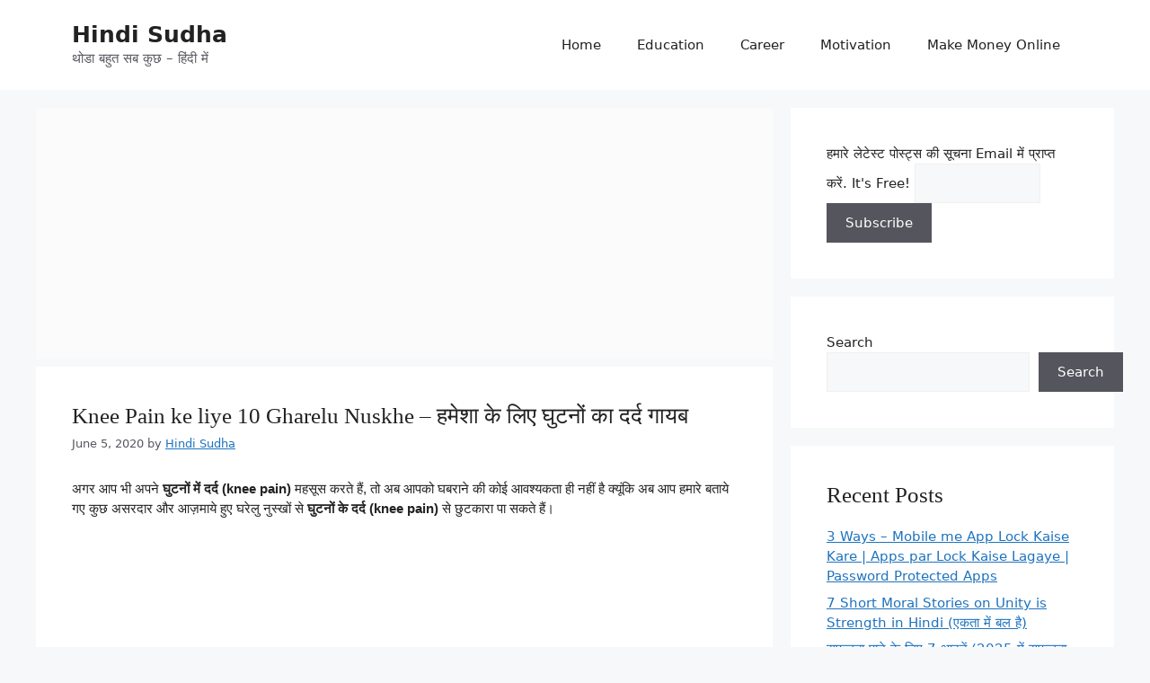

--- FILE ---
content_type: text/html; charset=UTF-8
request_url: https://hindisudha.com/2020/06/knee-pain-ke-liye-gharelu-nuskhe.html
body_size: 21869
content:
<!DOCTYPE html>
<html lang="en-US" prefix="og: https://ogp.me/ns#">
<head>
	<meta charset="UTF-8">
	<meta name="viewport" content="width=device-width, initial-scale=1">
<!-- Search Engine Optimization by Rank Math - https://rankmath.com/ -->
<title>Knee Pain ke liye 10 Gharelu Nuskhe - हमेशा के लिए घुटनों का दर्द गायब</title>
<meta name="description" content="1.थोड़ा गर्म पानी लीजिये, उसमे एक साफ़ कपडे को भिगोइये ताकि उस पानी की गर्माइश उस कपडे में जाए और अपने घुटनों की सिकाई करिये, इससे आपको घुटनों के दर्द में काफी"/>
<meta name="robots" content="follow, index, max-snippet:-1, max-video-preview:-1, max-image-preview:large"/>
<link rel="canonical" href="https://hindisudha.com/2020/06/knee-pain-ke-liye-gharelu-nuskhe.html" />
<meta property="og:locale" content="en_US" />
<meta property="og:type" content="article" />
<meta property="og:title" content="Knee Pain ke liye 10 Gharelu Nuskhe - हमेशा के लिए घुटनों का दर्द गायब" />
<meta property="og:description" content="1.थोड़ा गर्म पानी लीजिये, उसमे एक साफ़ कपडे को भिगोइये ताकि उस पानी की गर्माइश उस कपडे में जाए और अपने घुटनों की सिकाई करिये, इससे आपको घुटनों के दर्द में काफी" />
<meta property="og:url" content="https://hindisudha.com/2020/06/knee-pain-ke-liye-gharelu-nuskhe.html" />
<meta property="og:site_name" content="Hindi Sudha" />
<meta property="article:author" content="https://www.facebook.com/hindisudha1" />
<meta property="article:section" content="Misc" />
<meta property="og:updated_time" content="2022-05-18T11:39:36+05:30" />
<meta property="article:published_time" content="2020-06-05T15:56:00+05:30" />
<meta property="article:modified_time" content="2022-05-18T11:39:36+05:30" />
<meta name="twitter:card" content="summary_large_image" />
<meta name="twitter:title" content="Knee Pain ke liye 10 Gharelu Nuskhe - हमेशा के लिए घुटनों का दर्द गायब" />
<meta name="twitter:description" content="1.थोड़ा गर्म पानी लीजिये, उसमे एक साफ़ कपडे को भिगोइये ताकि उस पानी की गर्माइश उस कपडे में जाए और अपने घुटनों की सिकाई करिये, इससे आपको घुटनों के दर्द में काफी" />
<meta name="twitter:creator" content="@hindisudha1" />
<meta name="twitter:label1" content="Written by" />
<meta name="twitter:data1" content="Hindi Sudha" />
<meta name="twitter:label2" content="Time to read" />
<meta name="twitter:data2" content="6 minutes" />
<script type="application/ld+json" class="rank-math-schema">{"@context":"https://schema.org","@graph":[{"@type":["Organization","Person"],"@id":"https://hindisudha.com/#person","name":"Hindi Sudha","url":"https://hindisudha.com","logo":{"@type":"ImageObject","@id":"https://hindisudha.com/#logo","url":"https://hindisudha.com/wp-content/uploads/2022/05/Hindi-Sudha.jpeg","contentUrl":"https://hindisudha.com/wp-content/uploads/2022/05/Hindi-Sudha.jpeg","caption":"Hindi Sudha","inLanguage":"en-US","width":"429","height":"188"},"image":{"@id":"https://hindisudha.com/#logo"}},{"@type":"WebSite","@id":"https://hindisudha.com/#website","url":"https://hindisudha.com","name":"Hindi Sudha","publisher":{"@id":"https://hindisudha.com/#person"},"inLanguage":"en-US"},{"@type":"ImageObject","@id":"https://1.bp.blogspot.com/-yjuX8nLY1D4/XtoRVVBJ_QI/AAAAAAAABNo/7YH7wnVBEpAfbKI9HzNTSeoqWxNqw0KCQCLcBGAsYHQ/s1600/knee%2Bpain%2Bke%2Bliye%2Bgharelu%2Bnuskhe%2B1.jpg","url":"https://1.bp.blogspot.com/-yjuX8nLY1D4/XtoRVVBJ_QI/AAAAAAAABNo/7YH7wnVBEpAfbKI9HzNTSeoqWxNqw0KCQCLcBGAsYHQ/s1600/knee%2Bpain%2Bke%2Bliye%2Bgharelu%2Bnuskhe%2B1.jpg","width":"200","height":"200","inLanguage":"en-US"},{"@type":"BreadcrumbList","@id":"https://hindisudha.com/2020/06/knee-pain-ke-liye-gharelu-nuskhe.html#breadcrumb","itemListElement":[{"@type":"ListItem","position":"1","item":{"@id":"https://hindisudha.com","name":"Home"}},{"@type":"ListItem","position":"2","item":{"@id":"https://hindisudha.com/2020/06/knee-pain-ke-liye-gharelu-nuskhe.html","name":"Knee Pain ke liye 10 Gharelu Nuskhe &#8211; \u0939\u092e\u0947\u0936\u093e \u0915\u0947 \u0932\u093f\u090f \u0918\u0941\u091f\u0928\u094b\u0902 \u0915\u093e \u0926\u0930\u094d\u0926 \u0917\u093e\u092f\u092c"}}]},{"@type":"WebPage","@id":"https://hindisudha.com/2020/06/knee-pain-ke-liye-gharelu-nuskhe.html#webpage","url":"https://hindisudha.com/2020/06/knee-pain-ke-liye-gharelu-nuskhe.html","name":"Knee Pain ke liye 10 Gharelu Nuskhe - \u0939\u092e\u0947\u0936\u093e \u0915\u0947 \u0932\u093f\u090f \u0918\u0941\u091f\u0928\u094b\u0902 \u0915\u093e \u0926\u0930\u094d\u0926 \u0917\u093e\u092f\u092c","datePublished":"2020-06-05T15:56:00+05:30","dateModified":"2022-05-18T11:39:36+05:30","isPartOf":{"@id":"https://hindisudha.com/#website"},"primaryImageOfPage":{"@id":"https://1.bp.blogspot.com/-yjuX8nLY1D4/XtoRVVBJ_QI/AAAAAAAABNo/7YH7wnVBEpAfbKI9HzNTSeoqWxNqw0KCQCLcBGAsYHQ/s1600/knee%2Bpain%2Bke%2Bliye%2Bgharelu%2Bnuskhe%2B1.jpg"},"inLanguage":"en-US","breadcrumb":{"@id":"https://hindisudha.com/2020/06/knee-pain-ke-liye-gharelu-nuskhe.html#breadcrumb"}},{"@type":"Person","@id":"https://hindisudha.com/author/hindi-sudha","name":"Hindi Sudha","url":"https://hindisudha.com/author/hindi-sudha","image":{"@type":"ImageObject","@id":"https://secure.gravatar.com/avatar/?s=96&amp;d=mm&amp;r=g","url":"https://secure.gravatar.com/avatar/?s=96&amp;d=mm&amp;r=g","caption":"Hindi Sudha","inLanguage":"en-US"},"sameAs":["https://www.facebook.com/hindisudha1","https://twitter.com/https://twitter.com/hindisudha1"]},{"@type":"BlogPosting","headline":"Knee Pain ke liye 10 Gharelu Nuskhe - \u0939\u092e\u0947\u0936\u093e \u0915\u0947 \u0932\u093f\u090f \u0918\u0941\u091f\u0928\u094b\u0902 \u0915\u093e \u0926\u0930\u094d\u0926 \u0917\u093e\u092f\u092c","datePublished":"2020-06-05T15:56:00+05:30","dateModified":"2022-05-18T11:39:36+05:30","author":{"@id":"https://hindisudha.com/author/hindi-sudha","name":"Hindi Sudha"},"publisher":{"@id":"https://hindisudha.com/#person"},"description":"1.\u0925\u094b\u095c\u093e \u0917\u0930\u094d\u092e \u092a\u093e\u0928\u0940 \u0932\u0940\u091c\u093f\u092f\u0947, \u0909\u0938\u092e\u0947 \u090f\u0915 \u0938\u093e\u095e \u0915\u092a\u0921\u0947 \u0915\u094b \u092d\u093f\u0917\u094b\u0907\u092f\u0947 \u0924\u093e\u0915\u093f \u0909\u0938 \u092a\u093e\u0928\u0940 \u0915\u0940 \u0917\u0930\u094d\u092e\u093e\u0907\u0936 \u0909\u0938 \u0915\u092a\u0921\u0947 \u092e\u0947\u0902 \u091c\u093e\u090f \u0914\u0930 \u0905\u092a\u0928\u0947 \u0918\u0941\u091f\u0928\u094b\u0902 \u0915\u0940 \u0938\u093f\u0915\u093e\u0908 \u0915\u0930\u093f\u092f\u0947, \u0907\u0938\u0938\u0947 \u0906\u092a\u0915\u094b \u0918\u0941\u091f\u0928\u094b\u0902 \u0915\u0947 \u0926\u0930\u094d\u0926 \u092e\u0947\u0902 \u0915\u093e\u092b\u0940","name":"Knee Pain ke liye 10 Gharelu Nuskhe - \u0939\u092e\u0947\u0936\u093e \u0915\u0947 \u0932\u093f\u090f \u0918\u0941\u091f\u0928\u094b\u0902 \u0915\u093e \u0926\u0930\u094d\u0926 \u0917\u093e\u092f\u092c","@id":"https://hindisudha.com/2020/06/knee-pain-ke-liye-gharelu-nuskhe.html#richSnippet","isPartOf":{"@id":"https://hindisudha.com/2020/06/knee-pain-ke-liye-gharelu-nuskhe.html#webpage"},"image":{"@id":"https://1.bp.blogspot.com/-yjuX8nLY1D4/XtoRVVBJ_QI/AAAAAAAABNo/7YH7wnVBEpAfbKI9HzNTSeoqWxNqw0KCQCLcBGAsYHQ/s1600/knee%2Bpain%2Bke%2Bliye%2Bgharelu%2Bnuskhe%2B1.jpg"},"inLanguage":"en-US","mainEntityOfPage":{"@id":"https://hindisudha.com/2020/06/knee-pain-ke-liye-gharelu-nuskhe.html#webpage"}}]}</script>
<!-- /Rank Math WordPress SEO plugin -->

<link rel='dns-prefetch' href='//www.googletagmanager.com' />
<link rel='dns-prefetch' href='//pagead2.googlesyndication.com' />
<link rel="alternate" type="application/rss+xml" title="Hindi Sudha &raquo; Feed" href="https://hindisudha.com/feed" />
<link rel="alternate" type="application/rss+xml" title="Hindi Sudha &raquo; Comments Feed" href="https://hindisudha.com/comments/feed" />
<link rel="alternate" type="application/rss+xml" title="Hindi Sudha &raquo; Knee Pain ke liye 10 Gharelu Nuskhe &#8211; हमेशा के लिए घुटनों का दर्द गायब Comments Feed" href="https://hindisudha.com/2020/06/knee-pain-ke-liye-gharelu-nuskhe.html/feed" />
<link rel="alternate" title="oEmbed (JSON)" type="application/json+oembed" href="https://hindisudha.com/wp-json/oembed/1.0/embed?url=https%3A%2F%2Fhindisudha.com%2F2020%2F06%2Fknee-pain-ke-liye-gharelu-nuskhe.html" />
<link rel="alternate" title="oEmbed (XML)" type="text/xml+oembed" href="https://hindisudha.com/wp-json/oembed/1.0/embed?url=https%3A%2F%2Fhindisudha.com%2F2020%2F06%2Fknee-pain-ke-liye-gharelu-nuskhe.html&#038;format=xml" />
		<style>
			.lazyload,
			.lazyloading {
				max-width: 100%;
			}
		</style>
		<style id='wp-img-auto-sizes-contain-inline-css'>
img:is([sizes=auto i],[sizes^="auto," i]){contain-intrinsic-size:3000px 1500px}
/*# sourceURL=wp-img-auto-sizes-contain-inline-css */
</style>
<style id='wp-block-library-inline-css'>
:root{--wp-block-synced-color:#7a00df;--wp-block-synced-color--rgb:122,0,223;--wp-bound-block-color:var(--wp-block-synced-color);--wp-editor-canvas-background:#ddd;--wp-admin-theme-color:#007cba;--wp-admin-theme-color--rgb:0,124,186;--wp-admin-theme-color-darker-10:#006ba1;--wp-admin-theme-color-darker-10--rgb:0,107,160.5;--wp-admin-theme-color-darker-20:#005a87;--wp-admin-theme-color-darker-20--rgb:0,90,135;--wp-admin-border-width-focus:2px}@media (min-resolution:192dpi){:root{--wp-admin-border-width-focus:1.5px}}.wp-element-button{cursor:pointer}:root .has-very-light-gray-background-color{background-color:#eee}:root .has-very-dark-gray-background-color{background-color:#313131}:root .has-very-light-gray-color{color:#eee}:root .has-very-dark-gray-color{color:#313131}:root .has-vivid-green-cyan-to-vivid-cyan-blue-gradient-background{background:linear-gradient(135deg,#00d084,#0693e3)}:root .has-purple-crush-gradient-background{background:linear-gradient(135deg,#34e2e4,#4721fb 50%,#ab1dfe)}:root .has-hazy-dawn-gradient-background{background:linear-gradient(135deg,#faaca8,#dad0ec)}:root .has-subdued-olive-gradient-background{background:linear-gradient(135deg,#fafae1,#67a671)}:root .has-atomic-cream-gradient-background{background:linear-gradient(135deg,#fdd79a,#004a59)}:root .has-nightshade-gradient-background{background:linear-gradient(135deg,#330968,#31cdcf)}:root .has-midnight-gradient-background{background:linear-gradient(135deg,#020381,#2874fc)}:root{--wp--preset--font-size--normal:16px;--wp--preset--font-size--huge:42px}.has-regular-font-size{font-size:1em}.has-larger-font-size{font-size:2.625em}.has-normal-font-size{font-size:var(--wp--preset--font-size--normal)}.has-huge-font-size{font-size:var(--wp--preset--font-size--huge)}.has-text-align-center{text-align:center}.has-text-align-left{text-align:left}.has-text-align-right{text-align:right}.has-fit-text{white-space:nowrap!important}#end-resizable-editor-section{display:none}.aligncenter{clear:both}.items-justified-left{justify-content:flex-start}.items-justified-center{justify-content:center}.items-justified-right{justify-content:flex-end}.items-justified-space-between{justify-content:space-between}.screen-reader-text{border:0;clip-path:inset(50%);height:1px;margin:-1px;overflow:hidden;padding:0;position:absolute;width:1px;word-wrap:normal!important}.screen-reader-text:focus{background-color:#ddd;clip-path:none;color:#444;display:block;font-size:1em;height:auto;left:5px;line-height:normal;padding:15px 23px 14px;text-decoration:none;top:5px;width:auto;z-index:100000}html :where(.has-border-color){border-style:solid}html :where([style*=border-top-color]){border-top-style:solid}html :where([style*=border-right-color]){border-right-style:solid}html :where([style*=border-bottom-color]){border-bottom-style:solid}html :where([style*=border-left-color]){border-left-style:solid}html :where([style*=border-width]){border-style:solid}html :where([style*=border-top-width]){border-top-style:solid}html :where([style*=border-right-width]){border-right-style:solid}html :where([style*=border-bottom-width]){border-bottom-style:solid}html :where([style*=border-left-width]){border-left-style:solid}html :where(img[class*=wp-image-]){height:auto;max-width:100%}:where(figure){margin:0 0 1em}html :where(.is-position-sticky){--wp-admin--admin-bar--position-offset:var(--wp-admin--admin-bar--height,0px)}@media screen and (max-width:600px){html :where(.is-position-sticky){--wp-admin--admin-bar--position-offset:0px}}

/*# sourceURL=wp-block-library-inline-css */
</style><style id='wp-block-heading-inline-css'>
h1:where(.wp-block-heading).has-background,h2:where(.wp-block-heading).has-background,h3:where(.wp-block-heading).has-background,h4:where(.wp-block-heading).has-background,h5:where(.wp-block-heading).has-background,h6:where(.wp-block-heading).has-background{padding:1.25em 2.375em}h1.has-text-align-left[style*=writing-mode]:where([style*=vertical-lr]),h1.has-text-align-right[style*=writing-mode]:where([style*=vertical-rl]),h2.has-text-align-left[style*=writing-mode]:where([style*=vertical-lr]),h2.has-text-align-right[style*=writing-mode]:where([style*=vertical-rl]),h3.has-text-align-left[style*=writing-mode]:where([style*=vertical-lr]),h3.has-text-align-right[style*=writing-mode]:where([style*=vertical-rl]),h4.has-text-align-left[style*=writing-mode]:where([style*=vertical-lr]),h4.has-text-align-right[style*=writing-mode]:where([style*=vertical-rl]),h5.has-text-align-left[style*=writing-mode]:where([style*=vertical-lr]),h5.has-text-align-right[style*=writing-mode]:where([style*=vertical-rl]),h6.has-text-align-left[style*=writing-mode]:where([style*=vertical-lr]),h6.has-text-align-right[style*=writing-mode]:where([style*=vertical-rl]){rotate:180deg}
/*# sourceURL=https://hindisudha.com/wp-includes/blocks/heading/style.min.css */
</style>
<style id='wp-block-latest-posts-inline-css'>
.wp-block-latest-posts{box-sizing:border-box}.wp-block-latest-posts.alignleft{margin-right:2em}.wp-block-latest-posts.alignright{margin-left:2em}.wp-block-latest-posts.wp-block-latest-posts__list{list-style:none}.wp-block-latest-posts.wp-block-latest-posts__list li{clear:both;overflow-wrap:break-word}.wp-block-latest-posts.is-grid{display:flex;flex-wrap:wrap}.wp-block-latest-posts.is-grid li{margin:0 1.25em 1.25em 0;width:100%}@media (min-width:600px){.wp-block-latest-posts.columns-2 li{width:calc(50% - .625em)}.wp-block-latest-posts.columns-2 li:nth-child(2n){margin-right:0}.wp-block-latest-posts.columns-3 li{width:calc(33.33333% - .83333em)}.wp-block-latest-posts.columns-3 li:nth-child(3n){margin-right:0}.wp-block-latest-posts.columns-4 li{width:calc(25% - .9375em)}.wp-block-latest-posts.columns-4 li:nth-child(4n){margin-right:0}.wp-block-latest-posts.columns-5 li{width:calc(20% - 1em)}.wp-block-latest-posts.columns-5 li:nth-child(5n){margin-right:0}.wp-block-latest-posts.columns-6 li{width:calc(16.66667% - 1.04167em)}.wp-block-latest-posts.columns-6 li:nth-child(6n){margin-right:0}}:root :where(.wp-block-latest-posts.is-grid){padding:0}:root :where(.wp-block-latest-posts.wp-block-latest-posts__list){padding-left:0}.wp-block-latest-posts__post-author,.wp-block-latest-posts__post-date{display:block;font-size:.8125em}.wp-block-latest-posts__post-excerpt,.wp-block-latest-posts__post-full-content{margin-bottom:1em;margin-top:.5em}.wp-block-latest-posts__featured-image a{display:inline-block}.wp-block-latest-posts__featured-image img{height:auto;max-width:100%;width:auto}.wp-block-latest-posts__featured-image.alignleft{float:left;margin-right:1em}.wp-block-latest-posts__featured-image.alignright{float:right;margin-left:1em}.wp-block-latest-posts__featured-image.aligncenter{margin-bottom:1em;text-align:center}
/*# sourceURL=https://hindisudha.com/wp-includes/blocks/latest-posts/style.min.css */
</style>
<style id='wp-block-search-inline-css'>
.wp-block-search__button{margin-left:10px;word-break:normal}.wp-block-search__button.has-icon{line-height:0}.wp-block-search__button svg{height:1.25em;min-height:24px;min-width:24px;width:1.25em;fill:currentColor;vertical-align:text-bottom}:where(.wp-block-search__button){border:1px solid #ccc;padding:6px 10px}.wp-block-search__inside-wrapper{display:flex;flex:auto;flex-wrap:nowrap;max-width:100%}.wp-block-search__label{width:100%}.wp-block-search.wp-block-search__button-only .wp-block-search__button{box-sizing:border-box;display:flex;flex-shrink:0;justify-content:center;margin-left:0;max-width:100%}.wp-block-search.wp-block-search__button-only .wp-block-search__inside-wrapper{min-width:0!important;transition-property:width}.wp-block-search.wp-block-search__button-only .wp-block-search__input{flex-basis:100%;transition-duration:.3s}.wp-block-search.wp-block-search__button-only.wp-block-search__searchfield-hidden,.wp-block-search.wp-block-search__button-only.wp-block-search__searchfield-hidden .wp-block-search__inside-wrapper{overflow:hidden}.wp-block-search.wp-block-search__button-only.wp-block-search__searchfield-hidden .wp-block-search__input{border-left-width:0!important;border-right-width:0!important;flex-basis:0;flex-grow:0;margin:0;min-width:0!important;padding-left:0!important;padding-right:0!important;width:0!important}:where(.wp-block-search__input){appearance:none;border:1px solid #949494;flex-grow:1;font-family:inherit;font-size:inherit;font-style:inherit;font-weight:inherit;letter-spacing:inherit;line-height:inherit;margin-left:0;margin-right:0;min-width:3rem;padding:8px;text-decoration:unset!important;text-transform:inherit}:where(.wp-block-search__button-inside .wp-block-search__inside-wrapper){background-color:#fff;border:1px solid #949494;box-sizing:border-box;padding:4px}:where(.wp-block-search__button-inside .wp-block-search__inside-wrapper) .wp-block-search__input{border:none;border-radius:0;padding:0 4px}:where(.wp-block-search__button-inside .wp-block-search__inside-wrapper) .wp-block-search__input:focus{outline:none}:where(.wp-block-search__button-inside .wp-block-search__inside-wrapper) :where(.wp-block-search__button){padding:4px 8px}.wp-block-search.aligncenter .wp-block-search__inside-wrapper{margin:auto}.wp-block[data-align=right] .wp-block-search.wp-block-search__button-only .wp-block-search__inside-wrapper{float:right}
/*# sourceURL=https://hindisudha.com/wp-includes/blocks/search/style.min.css */
</style>
<style id='wp-block-group-inline-css'>
.wp-block-group{box-sizing:border-box}:where(.wp-block-group.wp-block-group-is-layout-constrained){position:relative}
/*# sourceURL=https://hindisudha.com/wp-includes/blocks/group/style.min.css */
</style>
<style id='global-styles-inline-css'>
:root{--wp--preset--aspect-ratio--square: 1;--wp--preset--aspect-ratio--4-3: 4/3;--wp--preset--aspect-ratio--3-4: 3/4;--wp--preset--aspect-ratio--3-2: 3/2;--wp--preset--aspect-ratio--2-3: 2/3;--wp--preset--aspect-ratio--16-9: 16/9;--wp--preset--aspect-ratio--9-16: 9/16;--wp--preset--color--black: #000000;--wp--preset--color--cyan-bluish-gray: #abb8c3;--wp--preset--color--white: #ffffff;--wp--preset--color--pale-pink: #f78da7;--wp--preset--color--vivid-red: #cf2e2e;--wp--preset--color--luminous-vivid-orange: #ff6900;--wp--preset--color--luminous-vivid-amber: #fcb900;--wp--preset--color--light-green-cyan: #7bdcb5;--wp--preset--color--vivid-green-cyan: #00d084;--wp--preset--color--pale-cyan-blue: #8ed1fc;--wp--preset--color--vivid-cyan-blue: #0693e3;--wp--preset--color--vivid-purple: #9b51e0;--wp--preset--color--contrast: var(--contrast);--wp--preset--color--contrast-2: var(--contrast-2);--wp--preset--color--contrast-3: var(--contrast-3);--wp--preset--color--base: var(--base);--wp--preset--color--base-2: var(--base-2);--wp--preset--color--base-3: var(--base-3);--wp--preset--color--accent: var(--accent);--wp--preset--gradient--vivid-cyan-blue-to-vivid-purple: linear-gradient(135deg,rgb(6,147,227) 0%,rgb(155,81,224) 100%);--wp--preset--gradient--light-green-cyan-to-vivid-green-cyan: linear-gradient(135deg,rgb(122,220,180) 0%,rgb(0,208,130) 100%);--wp--preset--gradient--luminous-vivid-amber-to-luminous-vivid-orange: linear-gradient(135deg,rgb(252,185,0) 0%,rgb(255,105,0) 100%);--wp--preset--gradient--luminous-vivid-orange-to-vivid-red: linear-gradient(135deg,rgb(255,105,0) 0%,rgb(207,46,46) 100%);--wp--preset--gradient--very-light-gray-to-cyan-bluish-gray: linear-gradient(135deg,rgb(238,238,238) 0%,rgb(169,184,195) 100%);--wp--preset--gradient--cool-to-warm-spectrum: linear-gradient(135deg,rgb(74,234,220) 0%,rgb(151,120,209) 20%,rgb(207,42,186) 40%,rgb(238,44,130) 60%,rgb(251,105,98) 80%,rgb(254,248,76) 100%);--wp--preset--gradient--blush-light-purple: linear-gradient(135deg,rgb(255,206,236) 0%,rgb(152,150,240) 100%);--wp--preset--gradient--blush-bordeaux: linear-gradient(135deg,rgb(254,205,165) 0%,rgb(254,45,45) 50%,rgb(107,0,62) 100%);--wp--preset--gradient--luminous-dusk: linear-gradient(135deg,rgb(255,203,112) 0%,rgb(199,81,192) 50%,rgb(65,88,208) 100%);--wp--preset--gradient--pale-ocean: linear-gradient(135deg,rgb(255,245,203) 0%,rgb(182,227,212) 50%,rgb(51,167,181) 100%);--wp--preset--gradient--electric-grass: linear-gradient(135deg,rgb(202,248,128) 0%,rgb(113,206,126) 100%);--wp--preset--gradient--midnight: linear-gradient(135deg,rgb(2,3,129) 0%,rgb(40,116,252) 100%);--wp--preset--font-size--small: 13px;--wp--preset--font-size--medium: 20px;--wp--preset--font-size--large: 36px;--wp--preset--font-size--x-large: 42px;--wp--preset--spacing--20: 0.44rem;--wp--preset--spacing--30: 0.67rem;--wp--preset--spacing--40: 1rem;--wp--preset--spacing--50: 1.5rem;--wp--preset--spacing--60: 2.25rem;--wp--preset--spacing--70: 3.38rem;--wp--preset--spacing--80: 5.06rem;--wp--preset--shadow--natural: 6px 6px 9px rgba(0, 0, 0, 0.2);--wp--preset--shadow--deep: 12px 12px 50px rgba(0, 0, 0, 0.4);--wp--preset--shadow--sharp: 6px 6px 0px rgba(0, 0, 0, 0.2);--wp--preset--shadow--outlined: 6px 6px 0px -3px rgb(255, 255, 255), 6px 6px rgb(0, 0, 0);--wp--preset--shadow--crisp: 6px 6px 0px rgb(0, 0, 0);}:where(.is-layout-flex){gap: 0.5em;}:where(.is-layout-grid){gap: 0.5em;}body .is-layout-flex{display: flex;}.is-layout-flex{flex-wrap: wrap;align-items: center;}.is-layout-flex > :is(*, div){margin: 0;}body .is-layout-grid{display: grid;}.is-layout-grid > :is(*, div){margin: 0;}:where(.wp-block-columns.is-layout-flex){gap: 2em;}:where(.wp-block-columns.is-layout-grid){gap: 2em;}:where(.wp-block-post-template.is-layout-flex){gap: 1.25em;}:where(.wp-block-post-template.is-layout-grid){gap: 1.25em;}.has-black-color{color: var(--wp--preset--color--black) !important;}.has-cyan-bluish-gray-color{color: var(--wp--preset--color--cyan-bluish-gray) !important;}.has-white-color{color: var(--wp--preset--color--white) !important;}.has-pale-pink-color{color: var(--wp--preset--color--pale-pink) !important;}.has-vivid-red-color{color: var(--wp--preset--color--vivid-red) !important;}.has-luminous-vivid-orange-color{color: var(--wp--preset--color--luminous-vivid-orange) !important;}.has-luminous-vivid-amber-color{color: var(--wp--preset--color--luminous-vivid-amber) !important;}.has-light-green-cyan-color{color: var(--wp--preset--color--light-green-cyan) !important;}.has-vivid-green-cyan-color{color: var(--wp--preset--color--vivid-green-cyan) !important;}.has-pale-cyan-blue-color{color: var(--wp--preset--color--pale-cyan-blue) !important;}.has-vivid-cyan-blue-color{color: var(--wp--preset--color--vivid-cyan-blue) !important;}.has-vivid-purple-color{color: var(--wp--preset--color--vivid-purple) !important;}.has-black-background-color{background-color: var(--wp--preset--color--black) !important;}.has-cyan-bluish-gray-background-color{background-color: var(--wp--preset--color--cyan-bluish-gray) !important;}.has-white-background-color{background-color: var(--wp--preset--color--white) !important;}.has-pale-pink-background-color{background-color: var(--wp--preset--color--pale-pink) !important;}.has-vivid-red-background-color{background-color: var(--wp--preset--color--vivid-red) !important;}.has-luminous-vivid-orange-background-color{background-color: var(--wp--preset--color--luminous-vivid-orange) !important;}.has-luminous-vivid-amber-background-color{background-color: var(--wp--preset--color--luminous-vivid-amber) !important;}.has-light-green-cyan-background-color{background-color: var(--wp--preset--color--light-green-cyan) !important;}.has-vivid-green-cyan-background-color{background-color: var(--wp--preset--color--vivid-green-cyan) !important;}.has-pale-cyan-blue-background-color{background-color: var(--wp--preset--color--pale-cyan-blue) !important;}.has-vivid-cyan-blue-background-color{background-color: var(--wp--preset--color--vivid-cyan-blue) !important;}.has-vivid-purple-background-color{background-color: var(--wp--preset--color--vivid-purple) !important;}.has-black-border-color{border-color: var(--wp--preset--color--black) !important;}.has-cyan-bluish-gray-border-color{border-color: var(--wp--preset--color--cyan-bluish-gray) !important;}.has-white-border-color{border-color: var(--wp--preset--color--white) !important;}.has-pale-pink-border-color{border-color: var(--wp--preset--color--pale-pink) !important;}.has-vivid-red-border-color{border-color: var(--wp--preset--color--vivid-red) !important;}.has-luminous-vivid-orange-border-color{border-color: var(--wp--preset--color--luminous-vivid-orange) !important;}.has-luminous-vivid-amber-border-color{border-color: var(--wp--preset--color--luminous-vivid-amber) !important;}.has-light-green-cyan-border-color{border-color: var(--wp--preset--color--light-green-cyan) !important;}.has-vivid-green-cyan-border-color{border-color: var(--wp--preset--color--vivid-green-cyan) !important;}.has-pale-cyan-blue-border-color{border-color: var(--wp--preset--color--pale-cyan-blue) !important;}.has-vivid-cyan-blue-border-color{border-color: var(--wp--preset--color--vivid-cyan-blue) !important;}.has-vivid-purple-border-color{border-color: var(--wp--preset--color--vivid-purple) !important;}.has-vivid-cyan-blue-to-vivid-purple-gradient-background{background: var(--wp--preset--gradient--vivid-cyan-blue-to-vivid-purple) !important;}.has-light-green-cyan-to-vivid-green-cyan-gradient-background{background: var(--wp--preset--gradient--light-green-cyan-to-vivid-green-cyan) !important;}.has-luminous-vivid-amber-to-luminous-vivid-orange-gradient-background{background: var(--wp--preset--gradient--luminous-vivid-amber-to-luminous-vivid-orange) !important;}.has-luminous-vivid-orange-to-vivid-red-gradient-background{background: var(--wp--preset--gradient--luminous-vivid-orange-to-vivid-red) !important;}.has-very-light-gray-to-cyan-bluish-gray-gradient-background{background: var(--wp--preset--gradient--very-light-gray-to-cyan-bluish-gray) !important;}.has-cool-to-warm-spectrum-gradient-background{background: var(--wp--preset--gradient--cool-to-warm-spectrum) !important;}.has-blush-light-purple-gradient-background{background: var(--wp--preset--gradient--blush-light-purple) !important;}.has-blush-bordeaux-gradient-background{background: var(--wp--preset--gradient--blush-bordeaux) !important;}.has-luminous-dusk-gradient-background{background: var(--wp--preset--gradient--luminous-dusk) !important;}.has-pale-ocean-gradient-background{background: var(--wp--preset--gradient--pale-ocean) !important;}.has-electric-grass-gradient-background{background: var(--wp--preset--gradient--electric-grass) !important;}.has-midnight-gradient-background{background: var(--wp--preset--gradient--midnight) !important;}.has-small-font-size{font-size: var(--wp--preset--font-size--small) !important;}.has-medium-font-size{font-size: var(--wp--preset--font-size--medium) !important;}.has-large-font-size{font-size: var(--wp--preset--font-size--large) !important;}.has-x-large-font-size{font-size: var(--wp--preset--font-size--x-large) !important;}
/*# sourceURL=global-styles-inline-css */
</style>

<style id='classic-theme-styles-inline-css'>
/*! This file is auto-generated */
.wp-block-button__link{color:#fff;background-color:#32373c;border-radius:9999px;box-shadow:none;text-decoration:none;padding:calc(.667em + 2px) calc(1.333em + 2px);font-size:1.125em}.wp-block-file__button{background:#32373c;color:#fff;text-decoration:none}
/*# sourceURL=/wp-includes/css/classic-themes.min.css */
</style>
<style id="debloat-wphb-1-css">.footer-widgets-container{padding:40px;}.inside-footer-widgets{display:flex;}.inside-footer-widgets>div{flex:1 1 0;}.site-footer .footer-widgets-container .inner-padding{padding:0 0 0 40px;}.site-footer .footer-widgets-container .inside-footer-widgets{margin-left:-40px;}.site-footer:not(.footer-bar-active) .copyright-bar{margin:0 auto;}@media (max-width:768px) { .inside-footer-widgets{flex-direction:column;}.inside-footer-widgets>div:not(:last-child){margin-bottom:40px;}.site-footer .footer-widgets .footer-widgets-container .inside-footer-widgets{margin:0;}.site-footer .footer-widgets .footer-widgets-container .inner-padding{padding:0;} }blockquote,body,dd,dl,dt,fieldset,figure,h1,h2,h3,h4,h5,h6,hr,html,iframe,legend,li,ol,p,pre,textarea,ul{margin:0;padding:0;border:0;}html{font-family:sans-serif;-webkit-text-size-adjust:100%;-ms-text-size-adjust:100%;-webkit-font-smoothing:antialiased;-moz-osx-font-smoothing:grayscale;}main{display:block;}html{box-sizing:border-box;}*,::after,::before{box-sizing:inherit;}button,input,optgroup,select,textarea{font-family:inherit;font-size:100%;margin:0;}[type=search]{-webkit-appearance:textfield;outline-offset:-2px;}[type=search]::-webkit-search-decoration{-webkit-appearance:none;}::-moz-focus-inner{border-style:none;padding:0;}:-moz-focusring{outline:1px dotted ButtonText;}body,button,input,select,textarea{font-family:-apple-system,system-ui,BlinkMacSystemFont,"Segoe UI",Helvetica,Arial,sans-serif,"Apple Color Emoji","Segoe UI Emoji","Segoe UI Symbol";font-weight:400;text-transform:none;font-size:17px;line-height:1.5;}p{margin-bottom:1.5em;}h1,h2,h3,h4,h5,h6{font-family:inherit;font-size:100%;font-style:inherit;font-weight:inherit;}h1{font-size:42px;margin-bottom:20px;line-height:1.2em;font-weight:400;text-transform:none;}h2{font-size:35px;margin-bottom:20px;line-height:1.2em;font-weight:400;text-transform:none;}h3{font-size:29px;margin-bottom:20px;line-height:1.2em;font-weight:400;text-transform:none;}ol,ul{margin:0 0 1.5em 3em;}ul{list-style:disc;}li>ol,li>ul{margin-bottom:0;margin-left:1.5em;}b,strong{font-weight:700;}ins,mark{text-decoration:none;}small{font-size:75%;}img{height:auto;max-width:100%;}button,input[type=button],input[type=reset],input[type=submit]{background:#55555e;color:#fff;border:1px solid transparent;cursor:pointer;-webkit-appearance:button;padding:10px 20px;}input[type=email],input[type=number],input[type=password],input[type=search],input[type=tel],input[type=text],input[type=url],select,textarea{border:1px solid;border-radius:0;padding:10px 15px;max-width:100%;}textarea{width:100%;}a,button,input{transition:color .1s ease-in-out,background-color .1s ease-in-out;}a{text-decoration:none;}.screen-reader-text{border:0;clip:rect(1px,1px,1px,1px);clip-path:inset(50%);height:1px;margin:-1px;overflow:hidden;padding:0;position:absolute !important;width:1px;word-wrap:normal !important;}.screen-reader-text:focus{background-color:#f1f1f1;border-radius:3px;box-shadow:0 0 2px 2px rgba(0,0,0,.6);clip:auto !important;clip-path:none;color:#21759b;display:block;font-size:.875rem;font-weight:700;height:auto;left:5px;line-height:normal;padding:15px 23px 14px;text-decoration:none;top:5px;width:auto;z-index:100000;}#primary[tabindex="-1"]:focus{outline:0;}.main-navigation{z-index:100;padding:0;clear:both;display:block;}.main-navigation a{display:block;text-decoration:none;font-weight:400;text-transform:none;font-size:15px;}.main-navigation ul{list-style:none;margin:0;padding-left:0;}.main-navigation .main-nav ul li a{padding-left:20px;padding-right:20px;line-height:60px;}.inside-navigation{position:relative;}.main-navigation .inside-navigation{display:flex;align-items:center;flex-wrap:wrap;justify-content:space-between;}.main-navigation .main-nav>ul{display:flex;flex-wrap:wrap;align-items:center;}.main-navigation li{position:relative;}.sidebar .main-navigation .main-nav{flex-basis:100%;}.sidebar .main-navigation .main-nav>ul{flex-direction:column;}.main-navigation ul ul{display:block;box-shadow:1px 1px 0 rgba(0,0,0,.1);float:left;position:absolute;left:-99999px;opacity:0;z-index:99999;width:200px;text-align:left;top:auto;transition:opacity 80ms linear;transition-delay:0s;pointer-events:none;height:0;overflow:hidden;}.main-navigation ul ul a{display:block;}.main-navigation ul ul li{width:100%;}.main-navigation .main-nav ul ul li a{line-height:normal;padding:10px 20px;font-size:14px;}.main-navigation:not(.toggled) ul li.sfHover>ul,.main-navigation:not(.toggled) ul li:hover>ul{left:auto;opacity:1;transition-delay:150ms;pointer-events:auto;height:auto;overflow:visible;}.main-navigation:not(.toggled) ul ul li.sfHover>ul,.main-navigation:not(.toggled) ul ul li:hover>ul{left:100%;top:0;}.nav-float-right .main-navigation ul ul ul{top:0;}.widget-area .main-navigation li{float:none;display:block;width:100%;padding:0;margin:0;}.sidebar .main-navigation.sub-menu-right ul li.sfHover ul,.sidebar .main-navigation.sub-menu-right ul li:hover ul{top:0;left:100%;}.site-main .comment-navigation,.site-main .post-navigation,.site-main .posts-navigation{margin:0 0 2em;overflow:hidden;}.site-main .post-navigation{margin-bottom:0;}.site-header{position:relative;}.inside-header{padding:20px 40px;}.main-title{margin:0;font-size:25px;line-height:1.2em;word-wrap:break-word;font-weight:700;text-transform:none;}.site-description{margin:0;line-height:1.5;font-weight:400;text-transform:none;font-size:15px;}.inside-header{display:flex;align-items:center;}.nav-float-right #site-navigation{margin-left:auto;}.entry-header .gp-icon,.posted-on .updated{display:none;}.byline,.entry-header .cat-links,.entry-header .comments-link,.entry-header .tags-links,.group-blog .byline,.single .byline{display:inline;}footer.entry-meta .byline,footer.entry-meta .posted-on{display:block;}.entry-content:not(:first-child),.entry-summary:not(:first-child),.page-content:not(:first-child){margin-top:2em;}.entry-header,.site-content{word-wrap:break-word;}.entry-title{margin-bottom:0;}.entry-meta{font-size:85%;margin-top:.5em;line-height:1.5;}footer.entry-meta{margin-top:2em;}.cat-links,.comments-link,.tags-links{display:block;}.entry-content>p:last-child,.entry-summary>p:last-child,.page-content>p:last-child,.read-more-container,.taxonomy-description p:last-child{margin-bottom:0;}embed,iframe,object{max-width:100%;}.widget-area .widget{padding:40px;}.footer-widgets .widget :last-child,.sidebar .widget :last-child{margin-bottom:0;}.widget ol,.widget ul{margin:0;}.footer-widgets .widget{margin-bottom:30px;}.footer-widgets .widget:last-child,.sidebar .widget:last-child{margin-bottom:0;}.widget ul li{list-style-type:none;position:relative;margin-bottom:.5em;}.widget ul li ul{margin-left:1em;margin-top:.5em;}.site-content{display:flex;}.grid-container{margin-left:auto;margin-right:auto;max-width:1200px;}.page-header,.sidebar .widget,.site-main>*{margin-bottom:20px;}.separate-containers .comments-area,.separate-containers .inside-article,.separate-containers .page-header,.separate-containers .paging-navigation{padding:40px;}.separate-containers .site-main{margin:20px;}.separate-containers.both-right .site-main,.separate-containers.right-sidebar .site-main{margin-left:0;}.separate-containers .inside-left-sidebar,.separate-containers .inside-right-sidebar{margin-top:20px;margin-bottom:20px;}.widget-area .main-navigation{margin-bottom:20px;}.one-container .site-main>:last-child,.separate-containers .site-main>:last-child{margin-bottom:0;}.sidebar .grid-container{max-width:100%;width:100%;}.inside-site-info{display:flex;align-items:center;justify-content:center;padding:20px 40px;}.site-info{text-align:center;font-size:15px;}.gp-icon{display:inline-flex;align-self:center;}.gp-icon svg{height:1em;width:1em;top:.125em;position:relative;fill:currentColor;}.close-search .icon-search svg:first-child,.icon-menu-bars svg:nth-child(2),.icon-search svg:nth-child(2),.toggled .icon-menu-bars svg:first-child{display:none;}.entry-meta .gp-icon{margin-right:.6em;opacity:.7;}.container.grid-container{width:auto;}.menu-toggle,.mobile-bar-items,.sidebar-nav-mobile{display:none;}.menu-toggle{padding:0 20px;line-height:60px;margin:0;font-weight:400;text-transform:none;font-size:15px;cursor:pointer;}.menu-toggle .mobile-menu{padding-left:3px;}.menu-toggle .gp-icon+.mobile-menu{padding-left:9px;}.menu-toggle .mobile-menu:empty{display:none;}button.menu-toggle{background-color:transparent;flex-grow:1;border:0;text-align:center;}button.menu-toggle:active,button.menu-toggle:focus,button.menu-toggle:hover{background-color:transparent;}.mobile-menu-control-wrapper{display:none;margin-left:auto;align-items:center;}@media (max-width:768px) { a,body,button,input,select,textarea{transition:all 0s ease-in-out;}.inside-header{flex-direction:column;text-align:center;}.site-content{flex-direction:column;}.container .site-content .content-area{width:auto;}.is-left-sidebar.sidebar,.is-right-sidebar.sidebar{width:auto;order:initial;}#main{margin-left:0;margin-right:0;}body:not(.no-sidebar) #main{margin-bottom:0;}.entry-meta{font-size:inherit;}.entry-meta a{line-height:1.8em;} }</style><link rel="stylesheet" id="debloat-wphb-1-css" media="all" data-debloat-delay data-href="https://hindisudha.com/wp-content/uploads/hummingbird-assets/b46926fbf3865a86b0c63236dfa68cbf.css"/>
<style id='wphb-1-inline-css'>
body{background-color:var(--base-2);color:var(--contrast);}a{color:var(--accent);}a{text-decoration:underline;}.entry-title a, .site-branding a, a.button, .wp-block-button__link, .main-navigation a{text-decoration:none;}a:hover, a:focus, a:active{color:var(--contrast);}.wp-block-group__inner-container{max-width:1200px;margin-left:auto;margin-right:auto;}.generate-back-to-top{font-size:20px;border-radius:3px;position:fixed;bottom:30px;right:30px;line-height:40px;width:40px;text-align:center;z-index:10;transition:opacity 300ms ease-in-out;opacity:0.1;transform:translateY(1000px);}.generate-back-to-top__show{opacity:1;transform:translateY(0);}:root{--contrast:#222222;--contrast-2:#575760;--contrast-3:#b2b2be;--base:#f0f0f0;--base-2:#f7f8f9;--base-3:#ffffff;--accent:#1e73be;}:root .has-contrast-color{color:var(--contrast);}:root .has-contrast-background-color{background-color:var(--contrast);}:root .has-contrast-2-color{color:var(--contrast-2);}:root .has-contrast-2-background-color{background-color:var(--contrast-2);}:root .has-contrast-3-color{color:var(--contrast-3);}:root .has-contrast-3-background-color{background-color:var(--contrast-3);}:root .has-base-color{color:var(--base);}:root .has-base-background-color{background-color:var(--base);}:root .has-base-2-color{color:var(--base-2);}:root .has-base-2-background-color{background-color:var(--base-2);}:root .has-base-3-color{color:var(--base-3);}:root .has-base-3-background-color{background-color:var(--base-3);}:root .has-accent-color{color:var(--accent);}:root .has-accent-background-color{background-color:var(--accent);}h1, h2, h3, h4, h5, h6{font-family:Times New Roman;font-size:25px;}body, button, input, select, textarea{font-size:15px;}.top-bar{background-color:#636363;color:#ffffff;}.top-bar a{color:#ffffff;}.top-bar a:hover{color:#303030;}.site-header{background-color:var(--base-3);}.main-title a,.main-title a:hover{color:var(--contrast);}.site-description{color:var(--contrast-2);}.mobile-menu-control-wrapper .menu-toggle,.mobile-menu-control-wrapper .menu-toggle:hover,.mobile-menu-control-wrapper .menu-toggle:focus,.has-inline-mobile-toggle #site-navigation.toggled{background-color:rgba(0, 0, 0, 0.02);}.main-navigation,.main-navigation ul ul{background-color:var(--base-3);}.main-navigation .main-nav ul li a, .main-navigation .menu-toggle, .main-navigation .menu-bar-items{color:var(--contrast);}.main-navigation .main-nav ul li:not([class*="current-menu-"]):hover > a, .main-navigation .main-nav ul li:not([class*="current-menu-"]):focus > a, .main-navigation .main-nav ul li.sfHover:not([class*="current-menu-"]) > a, .main-navigation .menu-bar-item:hover > a, .main-navigation .menu-bar-item.sfHover > a{color:var(--accent);background-color:rgba(0,0,0,0.09);}button.menu-toggle:hover,button.menu-toggle:focus{color:var(--contrast);}.main-navigation .main-nav ul li[class*="current-menu-"] > a{color:var(--accent);}.navigation-search input[type="search"],.navigation-search input[type="search"]:active, .navigation-search input[type="search"]:focus, .main-navigation .main-nav ul li.search-item.active > a, .main-navigation .menu-bar-items .search-item.active > a{color:var(--accent);background-color:rgba(0,0,0,0.09);}.main-navigation ul ul{background-color:var(--base);}.separate-containers .inside-article, .separate-containers .comments-area, .separate-containers .page-header, .one-container .container, .separate-containers .paging-navigation, .inside-page-header{background-color:var(--base-3);}.entry-title a{color:var(--contrast);}.entry-title a:hover{color:var(--contrast-2);}.entry-meta{color:var(--contrast-2);}.sidebar .widget{background-color:var(--base-3);}.footer-widgets{background-color:var(--base-3);}.site-info{background-color:var(--base-3);}input[type="text"],input[type="email"],input[type="url"],input[type="password"],input[type="search"],input[type="tel"],input[type="number"],textarea,select{color:var(--contrast);background-color:var(--base-2);border-color:var(--base);}input[type="text"]:focus,input[type="email"]:focus,input[type="url"]:focus,input[type="password"]:focus,input[type="search"]:focus,input[type="tel"]:focus,input[type="number"]:focus,textarea:focus,select:focus{color:var(--contrast);background-color:var(--base-2);border-color:var(--contrast-3);}button,html input[type="button"],input[type="reset"],input[type="submit"],a.button,a.wp-block-button__link:not(.has-background){color:#ffffff;background-color:#55555e;}button:hover,html input[type="button"]:hover,input[type="reset"]:hover,input[type="submit"]:hover,a.button:hover,button:focus,html input[type="button"]:focus,input[type="reset"]:focus,input[type="submit"]:focus,a.button:focus,a.wp-block-button__link:not(.has-background):active,a.wp-block-button__link:not(.has-background):focus,a.wp-block-button__link:not(.has-background):hover{color:#ffffff;background-color:#3f4047;}a.generate-back-to-top{background-color:rgba( 0,0,0,0.4 );color:#ffffff;}a.generate-back-to-top:hover,a.generate-back-to-top:focus{background-color:rgba( 0,0,0,0.6 );color:#ffffff;}:root{--gp-search-modal-bg-color:var(--base-3);--gp-search-modal-text-color:var(--contrast);--gp-search-modal-overlay-bg-color:rgba(0,0,0,0.2);}@media (max-width:768px){.main-navigation .menu-bar-item:hover > a, .main-navigation .menu-bar-item.sfHover > a{background:none;color:var(--contrast);}}.nav-below-header .main-navigation .inside-navigation.grid-container, .nav-above-header .main-navigation .inside-navigation.grid-container{padding:0px 20px 0px 20px;}.site-main .wp-block-group__inner-container{padding:40px;}.separate-containers .paging-navigation{padding-top:20px;padding-bottom:20px;}.entry-content .alignwide, body:not(.no-sidebar) .entry-content .alignfull{margin-left:-40px;width:calc(100% + 80px);max-width:calc(100% + 80px);}.rtl .menu-item-has-children .dropdown-menu-toggle{padding-left:20px;}.rtl .main-navigation .main-nav ul li.menu-item-has-children > a{padding-right:20px;}@media (max-width:768px){.separate-containers .inside-article, .separate-containers .comments-area, .separate-containers .page-header, .separate-containers .paging-navigation, .one-container .site-content, .inside-page-header{padding:30px;}.site-main .wp-block-group__inner-container{padding:30px;}.inside-top-bar{padding-right:30px;padding-left:30px;}.inside-header{padding-right:30px;padding-left:30px;}.widget-area .widget{padding-top:30px;padding-right:30px;padding-bottom:30px;padding-left:30px;}.footer-widgets-container{padding-top:30px;padding-right:30px;padding-bottom:30px;padding-left:30px;}.inside-site-info{padding-right:30px;padding-left:30px;}.entry-content .alignwide, body:not(.no-sidebar) .entry-content .alignfull{margin-left:-30px;width:calc(100% + 60px);max-width:calc(100% + 60px);}.one-container .site-main .paging-navigation{margin-bottom:20px;}}/* End cached CSS */.is-right-sidebar{width:30%;}.is-left-sidebar{width:30%;}.site-content .content-area{width:70%;}@media (max-width:768px){.main-navigation .menu-toggle,.sidebar-nav-mobile:not(#sticky-placeholder){display:block;}.main-navigation ul,.gen-sidebar-nav,.main-navigation:not(.slideout-navigation):not(.toggled) .main-nav > ul,.has-inline-mobile-toggle #site-navigation .inside-navigation > *:not(.navigation-search):not(.main-nav){display:none;}.nav-align-right .inside-navigation,.nav-align-center .inside-navigation{justify-content:space-between;}.has-inline-mobile-toggle .mobile-menu-control-wrapper{display:flex;flex-wrap:wrap;}.has-inline-mobile-toggle .inside-header{flex-direction:row;text-align:left;flex-wrap:wrap;}.has-inline-mobile-toggle .header-widget,.has-inline-mobile-toggle #site-navigation{flex-basis:100%;}.nav-float-left .has-inline-mobile-toggle #site-navigation{order:10;}}
div#ez-toc-container .ez-toc-title {font-size: 120%;}div#ez-toc-container .ez-toc-title {font-weight: 500;}div#ez-toc-container ul li , div#ez-toc-container ul li a {font-size: 95%;}div#ez-toc-container ul li , div#ez-toc-container ul li a {font-weight: 500;}div#ez-toc-container nav ul ul li {font-size: 90%;}.ez-toc-box-title {font-weight: bold; margin-bottom: 10px; text-align: center; text-transform: uppercase; letter-spacing: 1px; color: #666; padding-bottom: 5px;position:absolute;top:-4%;left:5%;background-color: inherit;transition: top 0.3s ease;}.ez-toc-box-title.toc-closed {top:-25%;}
.ez-toc-container-direction {direction: ltr;}.ez-toc-counter ul{counter-reset: item ;}.ez-toc-counter nav ul li a::before {content: counters(item, '.', decimal) '. ';display: inline-block;counter-increment: item;flex-grow: 0;flex-shrink: 0;margin-right: .2em; float: left; }.ez-toc-widget-direction {direction: ltr;}.ez-toc-widget-container ul{counter-reset: item ;}.ez-toc-widget-container nav ul li a::before {content: counters(item, '.', decimal) '. ';display: inline-block;counter-increment: item;flex-grow: 0;flex-shrink: 0;margin-right: .2em; float: left; }
/*# sourceURL=wphb-1-inline-css */
</style>
<script id="wphb-2-js" src="https://hindisudha.com/wp-content/cache/debloat/js/ba2447011517bb34d2a797ead1f9840e.js" defer type="3075199abb9906daac9f2f2a-text/javascript"></script>

<!-- Google tag (gtag.js) snippet added by Site Kit -->
<!-- Google Analytics snippet added by Site Kit -->
<script id="google_gtagjs-js" data-debloat-delay="1" data-src="https://www.googletagmanager.com/gtag/js?id=G-38WV0WNT5C" type="3075199abb9906daac9f2f2a-text/javascript"></script>
<script id="google_gtagjs-js-after" data-debloat-delay="1" type="text/debloat-script">
window.dataLayer = window.dataLayer || [];function gtag(){dataLayer.push(arguments);}
gtag("set","linker",{"domains":["hindisudha.com"]});
gtag("js", new Date());
gtag("set", "developer_id.dZTNiMT", true);
gtag("config", "G-38WV0WNT5C");
//# sourceURL=google_gtagjs-js-after
</script>
<link rel="https://api.w.org/" href="https://hindisudha.com/wp-json/" /><link rel="alternate" title="JSON" type="application/json" href="https://hindisudha.com/wp-json/wp/v2/posts/46" /><link rel="EditURI" type="application/rsd+xml" title="RSD" href="https://hindisudha.com/xmlrpc.php?rsd" />
<meta name="generator" content="WordPress 6.9" />
<link rel='shortlink' href='https://hindisudha.com/?p=46' />
<meta name="generator" content="Site Kit by Google 1.170.0" />		<script type="3075199abb9906daac9f2f2a-text/javascript">
			document.documentElement.className = document.documentElement.className.replace('no-js', 'js');
		</script>
				<style>
			.no-js img.lazyload {
				display: none;
			}

			figure.wp-block-image img.lazyloading {
				min-width: 150px;
			}

			.lazyload,
			.lazyloading {
				--smush-placeholder-width: 100px;
				--smush-placeholder-aspect-ratio: 1/1;
				width: var(--smush-image-width, var(--smush-placeholder-width)) !important;
				aspect-ratio: var(--smush-image-aspect-ratio, var(--smush-placeholder-aspect-ratio)) !important;
			}

						.lazyload, .lazyloading {
				opacity: 0;
			}

			.lazyloaded {
				opacity: 1;
				transition: opacity 400ms;
				transition-delay: 0ms;
			}

					</style>
		<link rel="pingback" href="https://hindisudha.com/xmlrpc.php">

<!-- Google AdSense meta tags added by Site Kit -->
<meta name="google-adsense-platform-account" content="ca-host-pub-2644536267352236">
<meta name="google-adsense-platform-domain" content="sitekit.withgoogle.com">
<!-- End Google AdSense meta tags added by Site Kit -->
      <meta name="onesignal" content="wordpress-plugin"/>
            <script type="3075199abb9906daac9f2f2a-text/javascript">

      window.OneSignalDeferred = window.OneSignalDeferred || [];

      OneSignalDeferred.push(function(OneSignal) {
        var oneSignal_options = {};
        window._oneSignalInitOptions = oneSignal_options;

        oneSignal_options['serviceWorkerParam'] = { scope: '/wp-content/plugins/onesignal-free-web-push-notifications/sdk_files/push/onesignal/' };
oneSignal_options['serviceWorkerPath'] = 'OneSignalSDKWorker.js';

        OneSignal.Notifications.setDefaultUrl("https://hindisudha.com");

        oneSignal_options['wordpress'] = true;
oneSignal_options['appId'] = '043c2e3e-bac4-4914-b87e-f3b77e47ec7c';
oneSignal_options['allowLocalhostAsSecureOrigin'] = true;
oneSignal_options['welcomeNotification'] = { };
oneSignal_options['welcomeNotification']['title'] = "";
oneSignal_options['welcomeNotification']['message'] = "";
oneSignal_options['path'] = "https://hindisudha.com/wp-content/plugins/onesignal-free-web-push-notifications/sdk_files/";
oneSignal_options['promptOptions'] = { };
oneSignal_options['promptOptions']['actionMessage'] = "एजुकेशन, करियर विकल्प और नौकरी (Jobs) से संभंधित जानकारी के लिए सब्सक्राइब करें";
oneSignal_options['promptOptions']['acceptButtonText'] = "Subscribe";
oneSignal_options['promptOptions']['cancelButtonText'] = "Later";
oneSignal_options['notifyButton'] = { };
oneSignal_options['notifyButton']['enable'] = true;
oneSignal_options['notifyButton']['position'] = 'bottom-left';
oneSignal_options['notifyButton']['theme'] = 'default';
oneSignal_options['notifyButton']['size'] = 'medium';
oneSignal_options['notifyButton']['showCredit'] = true;
oneSignal_options['notifyButton']['text'] = {};
              OneSignal.init(window._oneSignalInitOptions);
              OneSignal.Slidedown.promptPush()      });

      function documentInitOneSignal() {
        var oneSignal_elements = document.getElementsByClassName("OneSignal-prompt");

        var oneSignalLinkClickHandler = function(event) { OneSignal.Notifications.requestPermission(); event.preventDefault(); };        for(var i = 0; i < oneSignal_elements.length; i++)
          oneSignal_elements[i].addEventListener('click', oneSignalLinkClickHandler, false);
      }

      if (document.readyState === 'complete') {
           documentInitOneSignal();
      }
      else {
           window.addEventListener("load", function(event){
               documentInitOneSignal();
          });
      }
    </script>

<!-- Google AdSense snippet added by Site Kit -->
<script crossorigin="anonymous" src="https://pagead2.googlesyndication.com/pagead/js/adsbygoogle.js?client=ca-pub-7821456708073337&amp;host=ca-host-pub-2644536267352236" id="b4a423b1e6df285f853f030ee7004a3c" async type="3075199abb9906daac9f2f2a-text/javascript"></script>

<!-- End Google AdSense snippet added by Site Kit -->
</head>

<body class="wp-singular post-template-default single single-post postid-46 single-format-standard wp-embed-responsive wp-theme-generatepress right-sidebar nav-float-right separate-containers header-aligned-left dropdown-hover" itemtype="https://schema.org/Blog" itemscope>
	<a class="screen-reader-text skip-link" href="#content" title="Skip to content">Skip to content</a>		<header class="site-header has-inline-mobile-toggle" id="masthead" aria-label="Site"  itemtype="https://schema.org/WPHeader" itemscope>
			<div class="inside-header grid-container">
				<div class="site-branding">
						<p class="main-title" itemprop="headline">
					<a href="https://hindisudha.com/" rel="home">Hindi Sudha</a>
				</p>
						<p class="site-description" itemprop="description">थोडा बहुत सब कुछ – हिंदी में</p>
					</div>	<nav class="main-navigation mobile-menu-control-wrapper" id="mobile-menu-control-wrapper" aria-label="Mobile Toggle">
				<button data-nav="site-navigation" class="menu-toggle" aria-controls="primary-menu" aria-expanded="false">
			<span class="gp-icon icon-menu-bars"><svg viewBox="0 0 512 512" aria-hidden="true" xmlns="http://www.w3.org/2000/svg" width="1em" height="1em"><path d="M0 96c0-13.255 10.745-24 24-24h464c13.255 0 24 10.745 24 24s-10.745 24-24 24H24c-13.255 0-24-10.745-24-24zm0 160c0-13.255 10.745-24 24-24h464c13.255 0 24 10.745 24 24s-10.745 24-24 24H24c-13.255 0-24-10.745-24-24zm0 160c0-13.255 10.745-24 24-24h464c13.255 0 24 10.745 24 24s-10.745 24-24 24H24c-13.255 0-24-10.745-24-24z" /></svg><svg viewBox="0 0 512 512" aria-hidden="true" xmlns="http://www.w3.org/2000/svg" width="1em" height="1em"><path d="M71.029 71.029c9.373-9.372 24.569-9.372 33.942 0L256 222.059l151.029-151.03c9.373-9.372 24.569-9.372 33.942 0 9.372 9.373 9.372 24.569 0 33.942L289.941 256l151.03 151.029c9.372 9.373 9.372 24.569 0 33.942-9.373 9.372-24.569 9.372-33.942 0L256 289.941l-151.029 151.03c-9.373 9.372-24.569 9.372-33.942 0-9.372-9.373-9.372-24.569 0-33.942L222.059 256 71.029 104.971c-9.372-9.373-9.372-24.569 0-33.942z" /></svg></span><span class="screen-reader-text">Menu</span>		</button>
	</nav>
			<nav class="main-navigation sub-menu-right" id="site-navigation" aria-label="Primary"  itemtype="https://schema.org/SiteNavigationElement" itemscope>
			<div class="inside-navigation grid-container">
								<button class="menu-toggle" aria-controls="primary-menu" aria-expanded="false">
					<span class="gp-icon icon-menu-bars"><svg viewBox="0 0 512 512" aria-hidden="true" xmlns="http://www.w3.org/2000/svg" width="1em" height="1em"><path d="M0 96c0-13.255 10.745-24 24-24h464c13.255 0 24 10.745 24 24s-10.745 24-24 24H24c-13.255 0-24-10.745-24-24zm0 160c0-13.255 10.745-24 24-24h464c13.255 0 24 10.745 24 24s-10.745 24-24 24H24c-13.255 0-24-10.745-24-24zm0 160c0-13.255 10.745-24 24-24h464c13.255 0 24 10.745 24 24s-10.745 24-24 24H24c-13.255 0-24-10.745-24-24z" /></svg><svg viewBox="0 0 512 512" aria-hidden="true" xmlns="http://www.w3.org/2000/svg" width="1em" height="1em"><path d="M71.029 71.029c9.373-9.372 24.569-9.372 33.942 0L256 222.059l151.029-151.03c9.373-9.372 24.569-9.372 33.942 0 9.372 9.373 9.372 24.569 0 33.942L289.941 256l151.03 151.029c9.372 9.373 9.372 24.569 0 33.942-9.373 9.372-24.569 9.372-33.942 0L256 289.941l-151.029 151.03c-9.373 9.372-24.569 9.372-33.942 0-9.372-9.373-9.372-24.569 0-33.942L222.059 256 71.029 104.971c-9.372-9.373-9.372-24.569 0-33.942z" /></svg></span><span class="mobile-menu">Menu</span>				</button>
				<div id="primary-menu" class="main-nav"><ul id="menu-menu-1" class=" menu sf-menu"><li id="menu-item-223" class="menu-item menu-item-type-custom menu-item-object-custom menu-item-home menu-item-223"><a href="https://hindisudha.com/">Home</a></li>
<li id="menu-item-232" class="menu-item menu-item-type-taxonomy menu-item-object-category menu-item-232"><a href="https://hindisudha.com/education">Education</a></li>
<li id="menu-item-421" class="menu-item menu-item-type-taxonomy menu-item-object-category menu-item-421"><a href="https://hindisudha.com/career">Career</a></li>
<li id="menu-item-423" class="menu-item menu-item-type-taxonomy menu-item-object-category menu-item-423"><a href="https://hindisudha.com/motivation">Motivation</a></li>
<li id="menu-item-230" class="menu-item menu-item-type-taxonomy menu-item-object-category menu-item-230"><a href="https://hindisudha.com/make-money-online">Make Money Online</a></li>
</ul></div>			</div>
		</nav>
					</div>
		</header>
		
	<div class="site grid-container container hfeed" id="page">
				<div class="site-content" id="content">
			
	<div class="content-area" id="primary">
		<main class="site-main" id="main">
			<div class='code-block code-block-3' style='margin: 8px 0; clear: both;'>
<div style=' background: #fbfbfb; width: auto; height: 286px;'> <script crossorigin="anonymous" src="https://pagead2.googlesyndication.com/pagead/js/adsbygoogle.js?client=ca-pub-7821456708073337" id="b8c995a4b1cff846ebd986b47aec9894" async type="3075199abb9906daac9f2f2a-text/javascript"></script>
<ins class="adsbygoogle"
     style="display:block; text-align:center;"
     data-ad-layout="in-article"
     data-ad-format="fluid"
     data-ad-client="ca-pub-7821456708073337"
     data-ad-slot="8826498544"></ins>
<script type="3075199abb9906daac9f2f2a-text/javascript">
     (adsbygoogle = window.adsbygoogle || []).push({});
</script> </div></div>

<article id="post-46" class="post-46 post type-post status-publish format-standard hentry category-misc" itemtype="https://schema.org/CreativeWork" itemscope>
	<div class="inside-article">
					<header class="entry-header">
				<h1 class="entry-title" itemprop="headline">Knee Pain ke liye 10 Gharelu Nuskhe &#8211; हमेशा के लिए घुटनों का दर्द गायब</h1>		<div class="entry-meta">
			<span class="posted-on"><time class="updated" datetime="2022-05-18T11:39:36+05:30" itemprop="dateModified">May 18, 2022</time><time class="entry-date published" datetime="2020-06-05T15:56:00+05:30" itemprop="datePublished">June 5, 2020</time></span> <span class="byline">by <span class="author vcard" itemprop="author" itemtype="https://schema.org/Person" itemscope><a class="url fn n" href="https://hindisudha.com/author/hindi-sudha" title="View all posts by Hindi Sudha" rel="author" itemprop="url"><span class="author-name" itemprop="name">Hindi Sudha</span></a></span></span> 		</div>
					</header>
			
		<div class="entry-content" itemprop="text">
			<div dir="ltr" style="text-align: left;"><span style="font-family: &quot;arial&quot; , &quot;helvetica&quot; , sans-serif;">अगर आप भी अपने <b>घुटनों में दर्द (knee pain)</b> महसूस करते हैं, तो अब आपको घबराने की कोई आवश्यकता ही नहीं है क्यूंकि अब आप हमारे बताये गए कुछ असरदार और आज़माये हुए घरेलु नुस्खों से <b>घुटनों के दर्द (knee pain)</b> से छुटकारा पा सकते हैं।</span></p>
<div style="clear: both; text-align: center;"><a href="https://1.bp.blogspot.com/-Glqz0BrTHMo/XtovpubaPlI/AAAAAAAABN8/6kkdAcNTyw47FexJKS1eaId2OYLfKb9ewCLcBGAsYHQ/s1600/Knee%2BPain.jpg" style="margin-left: 1em; margin-right: 1em;" target="_blank" rel="noopener"><img decoding="async" alt="Knee Pain ke liye Gharelu Nuskhe" border="0" data-original-height="1143" data-original-width="1600" data-src="https://1.bp.blogspot.com/-Glqz0BrTHMo/XtovpubaPlI/AAAAAAAABN8/6kkdAcNTyw47FexJKS1eaId2OYLfKb9ewCLcBGAsYHQ/s1600/Knee%2BPain.jpg" title="Knee Pain ke liye Gharelu Nuskhe" src="[data-uri]" class="lazyload" /></a></div>
<p><span style="font-family: &quot;arial&quot; , &quot;helvetica&quot; , sans-serif;"><span style="font-family: &quot;arial&quot; , &quot;helvetica&quot; , sans-serif;"><br /></span></span></p><div class='code-block code-block-1' style='margin: 8px auto; text-align: center; display: block; clear: both;'>
<div style=' background: #fbfbfb; width: auto; height: 286px;'> <script crossorigin="anonymous" src="https://pagead2.googlesyndication.com/pagead/js/adsbygoogle.js?client=ca-pub-7821456708073337" id="b8c995a4b1cff846ebd986b47aec9894" async type="3075199abb9906daac9f2f2a-text/javascript"></script>
<ins class="adsbygoogle"
     style="display:block; text-align:center;"
     data-ad-layout="in-article"
     data-ad-format="fluid"
     data-ad-client="ca-pub-7821456708073337"
     data-ad-slot="8826498544"></ins>
<script type="3075199abb9906daac9f2f2a-text/javascript">
     (adsbygoogle = window.adsbygoogle || []).push({});
</script> </div></div>

<h2 style="text-align: left;"><span style="font-family: &quot;arial&quot; , &quot;helvetica&quot; , sans-serif;">घुटनों के दर्द &#8211; Knee Pain ke liye 10 Gharelu Nuskhe</span></h2>
<p><b style="font-family: arial, helvetica, sans-serif;">1.</b><br /><span style="font-family: &quot;arial&quot; , &quot;helvetica&quot; , sans-serif;"><span style="font-family: &quot;arial&quot; , &quot;helvetica&quot; , sans-serif;">थोड़ा गर्म पानी लीजिये, उसमे एक साफ़ कपडे को भिगोइये ताकि उस पानी की गर्माइश उस कपडे में जाए और अपने </span><b>घुटनों की सिकाई</b><span style="font-family: &quot;arial&quot; , &quot;helvetica&quot; , sans-serif;"> करिये, इससे आपको </span><b>घुटनों के दर्द</b><span style="font-family: &quot;arial&quot; , &quot;helvetica&quot; , sans-serif;"> में काफी आराम मिलने वाला है।</span></span><br /><span style="font-family: &quot;arial&quot; , &quot;helvetica&quot; , sans-serif;"><span style="font-family: &quot;arial&quot; , &quot;helvetica&quot; , sans-serif;"><br /></span></span><span style="font-family: &quot;arial&quot; , &quot;helvetica&quot; , sans-serif;"><span style="font-family: &quot;arial&quot; , &quot;helvetica&quot; , sans-serif;"><b>2.</b></span></span><br /><span style="font-family: &quot;arial&quot; , &quot;helvetica&quot; , sans-serif;"><span style="font-family: &quot;arial&quot; , &quot;helvetica&quot; , sans-serif;">जितना हो सके उतना ही अपने खाने में, आहार में अदरक व हल्दी का उपयोग कीजिये। अदरक और हल्दी में हीलिंग पावर्स होती हैं और किसी भी तरह के दर्द में ये काफी आराम देती हैं।</span></span><br /><span style="font-family: &quot;arial&quot; , &quot;helvetica&quot; , sans-serif;"><br /></span><span style="font-family: &quot;arial&quot; , &quot;helvetica&quot; , sans-serif;">साथ ही आप जीरे और दालचीनी का भी ज़्यादा उपयोग अपने आहार में कर सकते हैं। ये 4 घरेलु मसाले आपके <b>घुटनों के दर्द (knee pain)</b> में बहुत ही सहायता करने वाले हैं और आपको आराम पहुंचने वाले है।</span><br /><span style="font-family: &quot;arial&quot; , &quot;helvetica&quot; , sans-serif;"><br /></span></p>
<div><b style="font-family: arial, helvetica, sans-serif;">3.</b><br /><span style="font-family: &quot;arial&quot; , &quot;helvetica&quot; , sans-serif;">घरेलु नुस्खे की अगर बात करें तो आप हल्दी लीजिये साथ ही मेथी दाना और सौंठ भी लीजिये, बस यह ध्यान रहे की तीनो आपको बराबर मात्रा में लेनी होंगी। अब इनके मिश्रण को अच्छी तरह से तवे पर या एक कढ़ाई पर धीमी आंच में भून ले और फिर पीस लें।</span><br /><span style="font-family: &quot;arial&quot; , &quot;helvetica&quot; , sans-serif;"><br /></span><span style="font-family: &quot;arial&quot; , &quot;helvetica&quot; , sans-serif;">इस पिसे हुए मिश्रण को रोज़ सुबह और शाम खाना खाने के बाद इस मिश्रण का गर्म पानी के साथ सेवन करें। ऐसा करने पर केवल 3 दिनों में आपको आपके </span><b style="font-family: arial, helvetica, sans-serif;">घुटनों के दर्द (knee pain)</b><span style="font-family: &quot;arial&quot; , &quot;helvetica&quot; , sans-serif;"> में आराम मिलने लगेगा।</span><br /><span style="font-family: &quot;arial&quot; , &quot;helvetica&quot; , sans-serif;"><br /></span></div>
<div><b style="font-family: arial, helvetica, sans-serif;">4.</b><br /><span style="font-family: &quot;arial&quot; , &quot;helvetica&quot; , sans-serif;">एक ग्राम कलौंजी लें और एक चम्मच मेथी के दाने पिसे हुए। इनका मिश्रण (चूर्ण) बना कर हलके गुनगुने पानी के साथ लें रोज़ सुबह सुबह जब आप खाली पेट हों।</span><br /><span style="font-family: &quot;arial&quot; , &quot;helvetica&quot; , sans-serif;"><br /></span><span style="font-family: &quot;arial&quot; , &quot;helvetica&quot; , sans-serif;">यही चूर्ण आपको आधा चम्मच लेना है दोपहर के खाने के बाद और आधा चम्मच रात के खाने के बाद। इस मिश्रण से आपके जोड़ों को बहुत ही मज़बूती मिलेगी और दर्द में में कुछ ही दिनों में रहत मिलने लगेगा।</span><br /><span style="font-family: &quot;arial&quot; , &quot;helvetica&quot; , sans-serif;"><br /></span></div>
<div><b style="font-family: arial, helvetica, sans-serif;">5.</b><br /><span style="font-family: &quot;arial&quot; , &quot;helvetica&quot; , sans-serif;">एक कटोरी दही के साथ एक लहसुन की काली रोज़ खली पेट सुबह सुबह खाने से </span><b style="font-family: arial, helvetica, sans-serif;">knee में pain</b><span style="font-family: &quot;arial&quot; , &quot;helvetica&quot; , sans-serif;"> होना कम होगा।</span></div>
<div><span style="font-family: &quot;arial&quot; , &quot;helvetica&quot; , sans-serif;"><br /></span></div>
<div>
<h2 style="text-align: left;"><span style="font-family: &quot;arial&quot; , &quot;helvetica&quot; , sans-serif;">घुटनों के दर्द के लिए 5 आसान व असरदार&nbsp;योगासन</span></h2>
</div>
<div><span style="font-family: &quot;arial&quot; , &quot;helvetica&quot; , sans-serif;"><br /></span></div>
<div><iframe allow="accelerometer; autoplay; encrypted-media; gyroscope; picture-in-picture" allowfullscreen="" frameborder="0" height="315" data-src="https://www.youtube.com/embed/kkEPaBRVg2c" width="560" src="[data-uri]" class="lazyload" data-load-mode="1"></iframe> </p>
<div><span style="font-family: &quot;arial&quot; , &quot;helvetica&quot; , sans-serif;"><br /></span></div>
<div><b style="font-family: arial, helvetica, sans-serif;">6.</b></div>
<div><span style="font-family: &quot;arial&quot; , &quot;helvetica&quot; , sans-serif;">यह 4 चीज़ें बराबर मात्रा में मिला लें ~ गुड़, पानी, मेथी दाने का पाउडर और हल्दी का चूर्ण। इन्हे बराबर मात्रा में मिला कर इसे थोड़ा गर्म कर लें और एक लेप बना लें। अब इस लेप को अपने <b>घुटनों पर</b> रात को लगाएं और लगाने के बाद पट्टी बाँध कर सो जाएँ। यह घरेलु नुस्खा <b>घुटनों के दर्द (knee pain)</b> में बहुत ही असरदार और तीव्र गति से आराम पहुंचने वाला है।</span><br /><span style="font-family: &quot;arial&quot; , &quot;helvetica&quot; , sans-serif;"><br /></span></p>
<div><b style="font-family: arial, helvetica, sans-serif;">7.</b></div>
<p><span style="font-family: &quot;arial&quot; , &quot;helvetica&quot; , sans-serif;">जब भी कभी हम <b>घुटनों के दर्द (knee pain)</b> की बात करते हैं तो हम सब जानते हैं की अखरोट का नाम सबसे पहले लिया जाता है। परन्तु अखरोट को खाने का भी एक सही तरीका होता है जो हमें पता होना चाहिए।</span><br /><span style="font-family: &quot;arial&quot; , &quot;helvetica&quot; , sans-serif;"><br /></span><span style="font-family: &quot;arial&quot; , &quot;helvetica&quot; , sans-serif;">दो अखरोट की गिरी को आप अलसी के दानो के साथ लेलें और चबा चबा कर खाएं। अलसी के दाने मिलाने से और ज़्यादा चबाने से ही इसका असर 10 गुना ज़्यादा होगा और आपको आपके <b>घुटनों के दर्द (knee pain)</b> में बहुत ज़बरदस्त राहत मिलेगी।</span><br /><span style="font-family: &quot;arial&quot; , &quot;helvetica&quot; , sans-serif;"><br /></span><span style="font-family: &quot;arial&quot; , &quot;helvetica&quot; , sans-serif;"><b>8.</b></span><br /><span style="font-family: &quot;arial&quot; , &quot;helvetica&quot; , sans-serif;">आरंडी का तेल और नीम का तेल लेलें और वो भी बराबर मात्रा में। इन्हें मिला कर हल्का गर्म करें और दिन में 2 बार: सुबह और शाम को अपने जोड़ों पर अच्छी तरह से मिश्रित किये इस तेल की मालिश करें और अपने <b>दर्द (knee pain) को करें छूमंतर</b>।</span><br /><span style="font-family: &quot;arial&quot; , &quot;helvetica&quot; , sans-serif;"><br /></span><span style="font-family: &quot;arial&quot; , &quot;helvetica&quot; , sans-serif;"><b>9.</b></span><br /><span style="font-family: &quot;arial&quot; , &quot;helvetica&quot; , sans-serif;">एक और बहुत ही तीव्र गति से <b>घुटनों के दर्द (knee pain)</b> में आराम देने वाला तेल बना सकते हैं। 200 ग्राम सरसो के तेल में, 10 ग्राम लौंग, 25 ग्राम अजवायन और 50 ग्राम लहसुन को मिलाएं, मिला कर पकाएं और पका कर जला दें।</span><br /><span style="font-family: &quot;arial&quot; , &quot;helvetica&quot; , sans-serif;"><br /></span><span style="font-family: &quot;arial&quot; , &quot;helvetica&quot; , sans-serif;">जब यह तेल ठंडा हो जाए तब इसे आप किसी भी एक कांच के बर्तन अथवा बोतल में रख सकते हैं अच्छी तरह छान कर। और इस तेल से अपने <b>घुटनो पर</b> अच्छी तरह से मालिश करें और दर्द को कहें अलविदा।</span><br /><span style="font-family: &quot;arial&quot; , &quot;helvetica&quot; , sans-serif;"><br /></span></p>
<div><b style="font-family: arial, helvetica, sans-serif;">10.</b><br /><b style="font-family: arial, helvetica, sans-serif;">घुटनों के दर्द (knee pain)</b><span style="font-family: &quot;arial&quot; , &quot;helvetica&quot; , sans-serif;"> की बहुत बड़ी वजह होती है हमारे शरीर में कैल्शियम की कमी। और यदि हम किसी तरह अपने शरीर की इस कैल्शियम की कमी को दूर कर पाएं तो हमें कभी भी जीवन में </span><b style="font-family: arial, helvetica, sans-serif;">घुटनों के दर्द (knee pain)</b><span style="font-family: &quot;arial&quot; , &quot;helvetica&quot; , sans-serif;"> का सामना नहीं करना पढ़ेगा।</span><br /><span style="font-family: &quot;arial&quot; , &quot;helvetica&quot; , sans-serif;"><br /></span><span style="font-family: &quot;arial&quot; , &quot;helvetica&quot; , sans-serif;">इसी कैल्शियम की कमी को दूर करने के लिए आप चुने का सही ढंग से इस्तेमाल कर सकते हैं। आपको लेना है चूना मगर ध्यान रहे सिर्फ गेहूं के दाने के जितना (गेहूं के दाने के आकार का)।&nbsp;</span><span style="font-family: &quot;arial&quot; , &quot;helvetica&quot; , sans-serif;">इस चूने&nbsp;को दिन में एक बार खाएं दूध या दहीं में मिला कर।</span><br /><span style="font-family: &quot;arial&quot; , &quot;helvetica&quot; , sans-serif;"><br /></span><span style="font-family: &quot;arial&quot; , &quot;helvetica&quot; , sans-serif;">ऐसा अगर आपने 90 दिन तक किया तो आपके शरीर की सारी कैल्शियम की कमी दूर हो जायेगी और कैल्शियम की कमी के दूर होने के कारण आपको जीवन में कभी भी </span><b style="font-family: arial, helvetica, sans-serif;">घुटनों के दर्द (knee pain)</b><span style="font-family: &quot;arial&quot; , &quot;helvetica&quot; , sans-serif;"> का सामना नहीं करना पढ़ेगा। आप हमेशा हमेशा के लिए अपने </span><b style="font-family: arial, helvetica, sans-serif;">घुटनों के दर्द (knee pain)</b><span style="font-family: &quot;arial&quot; , &quot;helvetica&quot; , sans-serif;"> से छुटकारा पा लेंगे।</span></div>
<div>
<ul style="text-align: left;"></ul>
<div style="clear: both; text-align: center;"><a href="https://1.bp.blogspot.com/-yjuX8nLY1D4/XtoRVVBJ_QI/AAAAAAAABNo/7YH7wnVBEpAfbKI9HzNTSeoqWxNqw0KCQCLcBGAsYHQ/s1600/knee%2Bpain%2Bke%2Bliye%2Bgharelu%2Bnuskhe%2B1.jpg" style="margin-left: 1em; margin-right: 1em;" target="_blank" rel="noopener"><span style="font-family: &quot;arial&quot; , &quot;helvetica&quot; , sans-serif;"><img decoding="async" alt="Knee Pain ke liye Gharelu Nuskhe" border="0" data-original-height="417" data-original-width="626" data-src="https://1.bp.blogspot.com/-yjuX8nLY1D4/XtoRVVBJ_QI/AAAAAAAABNo/7YH7wnVBEpAfbKI9HzNTSeoqWxNqw0KCQCLcBGAsYHQ/s1600/knee%2Bpain%2Bke%2Bliye%2Bgharelu%2Bnuskhe%2B1.jpg" title="Knee Pain ke liye Gharelu Nuskhe" src="[data-uri]" class="lazyload" /></span></a></div>
<p><span style="font-family: &quot;arial&quot; , &quot;helvetica&quot; , sans-serif;"><br /></span><span style="font-family: &quot;arial&quot; , &quot;helvetica&quot; , sans-serif;">आप ऊपर दिए गए इन 10 घरेलु नुस्खों का लाभ उठा सकते हैं अपने <b>घुटनों के दर्द (knee pain)</b> से राहत पाने के लिए। कृपया हमें नीचे दिए गए कमेंट बॉक्स में अवश्य बताएं की आपको इन <b>घुटनों के दर्द के लिए 10 घरेलु नुस्खे (Knee Pain ke liye 10 Gharelu Nuskhe)</b> में से किस नुस्खे से आराम जल्दी मिला।&nbsp;</span></div>
</div>
</div>
</div>
<div class='code-block code-block-2' style='margin: 8px 0; clear: both;'>
<div style=' background: #fbfbfb; width: auto; height: 286px;'> <script crossorigin="anonymous" src="https://pagead2.googlesyndication.com/pagead/js/adsbygoogle.js?client=ca-pub-7821456708073337" id="b8c995a4b1cff846ebd986b47aec9894" async type="3075199abb9906daac9f2f2a-text/javascript"></script>
<ins class="adsbygoogle"
     style="display:block; text-align:center;"
     data-ad-layout="in-article"
     data-ad-format="fluid"
     data-ad-client="ca-pub-7821456708073337"
     data-ad-slot="8826498544"></ins>
<script type="3075199abb9906daac9f2f2a-text/javascript">
     (adsbygoogle = window.adsbygoogle || []).push({});
</script> </div></div>
<!-- CONTENT END 2 -->
		</div>

				<footer class="entry-meta" aria-label="Entry meta">
			<span class="cat-links"><span class="gp-icon icon-categories"><svg viewBox="0 0 512 512" aria-hidden="true" xmlns="http://www.w3.org/2000/svg" width="1em" height="1em"><path d="M0 112c0-26.51 21.49-48 48-48h110.014a48 48 0 0143.592 27.907l12.349 26.791A16 16 0 00228.486 128H464c26.51 0 48 21.49 48 48v224c0 26.51-21.49 48-48 48H48c-26.51 0-48-21.49-48-48V112z" /></svg></span><span class="screen-reader-text">Categories </span><a href="https://hindisudha.com/misc" rel="category tag">Misc</a></span> 		<nav id="nav-below" class="post-navigation" aria-label="Posts">
			<div class="nav-previous"><span class="gp-icon icon-arrow-left"><svg viewBox="0 0 192 512" aria-hidden="true" xmlns="http://www.w3.org/2000/svg" width="1em" height="1em" fill-rule="evenodd" clip-rule="evenodd" stroke-linejoin="round" stroke-miterlimit="1.414"><path d="M178.425 138.212c0 2.265-1.133 4.813-2.832 6.512L64.276 256.001l111.317 111.277c1.7 1.7 2.832 4.247 2.832 6.513 0 2.265-1.133 4.813-2.832 6.512L161.43 394.46c-1.7 1.7-4.249 2.832-6.514 2.832-2.266 0-4.816-1.133-6.515-2.832L16.407 262.514c-1.699-1.7-2.832-4.248-2.832-6.513 0-2.265 1.133-4.813 2.832-6.512l131.994-131.947c1.7-1.699 4.249-2.831 6.515-2.831 2.265 0 4.815 1.132 6.514 2.831l14.163 14.157c1.7 1.7 2.832 3.965 2.832 6.513z" fill-rule="nonzero" /></svg></span><span class="prev"><a href="https://hindisudha.com/2020/05/home-remedy-weight-loss-drink.html" rel="prev">मोटापा कम करने के लिए घरेलू उपाय Home Remedy Weight Loss Drink</a></span></div><div class="nav-next"><span class="gp-icon icon-arrow-right"><svg viewBox="0 0 192 512" aria-hidden="true" xmlns="http://www.w3.org/2000/svg" width="1em" height="1em" fill-rule="evenodd" clip-rule="evenodd" stroke-linejoin="round" stroke-miterlimit="1.414"><path d="M178.425 256.001c0 2.266-1.133 4.815-2.832 6.515L43.599 394.509c-1.7 1.7-4.248 2.833-6.514 2.833s-4.816-1.133-6.515-2.833l-14.163-14.162c-1.699-1.7-2.832-3.966-2.832-6.515 0-2.266 1.133-4.815 2.832-6.515l111.317-111.316L16.407 144.685c-1.699-1.7-2.832-4.249-2.832-6.515s1.133-4.815 2.832-6.515l14.163-14.162c1.7-1.7 4.249-2.833 6.515-2.833s4.815 1.133 6.514 2.833l131.994 131.993c1.7 1.7 2.832 4.249 2.832 6.515z" fill-rule="nonzero" /></svg></span><span class="next"><a href="https://hindisudha.com/2020/07/muladhara-chakra-powers-in-hindi.html" rel="next">Muladhara Chakra Powers in Hindi (मूलाधार चक्र की शक्तियां)</a></span></div>		</nav>
				</footer>
			</div>
</article>

			<div class="comments-area">
				<div id="comments">

		<div id="respond" class="comment-respond">
		<h3 id="reply-title" class="comment-reply-title">Leave a Comment <small><a rel="nofollow" id="cancel-comment-reply-link" href="/2020/06/knee-pain-ke-liye-gharelu-nuskhe.html#respond" style="display:none;">Cancel reply</a></small></h3><form action="https://hindisudha.com/wp-comments-post.php" method="post" id="commentform" class="comment-form"><p class="comment-form-comment"><label for="comment" class="screen-reader-text">Comment</label><textarea id="comment" name="comment" cols="45" rows="8" required></textarea></p><label for="author" class="screen-reader-text">Name</label><input placeholder="Name *" id="author" name="author" type="text" value="" size="30" required />
<label for="email" class="screen-reader-text">Email</label><input placeholder="Email *" id="email" name="email" type="email" value="" size="30" required />
<label for="url" class="screen-reader-text">Website</label><input placeholder="Website" id="url" name="url" type="url" value="" size="30" />
<p class="comment-form-cookies-consent"><input id="wp-comment-cookies-consent" name="wp-comment-cookies-consent" type="checkbox" value="yes" /> <label for="wp-comment-cookies-consent">Save my name, email, and website in this browser for the next time I comment.</label></p>
<p class="form-submit"><input name="submit" type="submit" id="submit" class="submit" value="Post Comment" /> <input type='hidden' name='comment_post_ID' value='46' id='comment_post_ID' />
<input type='hidden' name='comment_parent' id='comment_parent' value='0' />
</p><p style="display: none;"><input type="hidden" id="akismet_comment_nonce" name="akismet_comment_nonce" value="93e78a2161" /></p><p style="display: none !important;" class="akismet-fields-container" data-prefix="ak_"><label>&#916;<textarea name="ak_hp_textarea" cols="45" rows="8" maxlength="100"></textarea></label><input type="hidden" id="ak_js_1" name="ak_js" value="249"/><script type="3075199abb9906daac9f2f2a-text/javascript">document.getElementById( "ak_js_1" ).setAttribute( "value", ( new Date() ).getTime() );</script></p></form>	</div><!-- #respond -->
	
</div><!-- #comments -->
			</div>

			<div class='code-block code-block-4' style='margin: 8px 0; clear: both;'>
<div style=' background: #fbfbfb; width: auto; height: 286px;'> <script crossorigin="anonymous" src="https://pagead2.googlesyndication.com/pagead/js/adsbygoogle.js?client=ca-pub-7821456708073337" id="b8c995a4b1cff846ebd986b47aec9894" async type="3075199abb9906daac9f2f2a-text/javascript"></script>
<ins class="adsbygoogle"
     style="display:block; text-align:center;"
     data-ad-layout="in-article"
     data-ad-format="fluid"
     data-ad-client="ca-pub-7821456708073337"
     data-ad-slot="8826498544"></ins>
<script type="3075199abb9906daac9f2f2a-text/javascript">
     (adsbygoogle = window.adsbygoogle || []).push({});
</script> </div></div>
		</main>
	</div>

	<div class="widget-area sidebar is-right-sidebar" id="right-sidebar">
	<div class="inside-right-sidebar">
		<aside id="block-16" class="widget inner-padding widget_block"><form action="https://feedburner.google.com/fb/a/mailverify" method="post" target="popupwindow" onsubmit="if (!window.__cfRLUnblockHandlers) return false; window.open('https://feedburner.google.com/fb/a/mailverify?uri=hindisudha7', 'popupwindow', 'scrollbars=yes,width=550,height=520');return true" data-cf-modified-3075199abb9906daac9f2f2a-="">
	हमारे लेटेस्ट पोस्ट्स की सूचना Email में प्राप्त करें. It's Free!
	<input type="text" style="width:140px" name="email"/>
	<input type="hidden" value="hindisudha7" name="uri"/>
	<input type="hidden" name="loc" value="en_US"/>
	<input type="submit" value="Subscribe" />
</form></aside><aside id="block-2" class="widget inner-padding widget_block widget_search"><form role="search" method="get" action="https://hindisudha.com/" class="wp-block-search__button-outside wp-block-search__text-button wp-block-search"    ><label class="wp-block-search__label" for="wp-block-search__input-1" >Search</label><div class="wp-block-search__inside-wrapper" ><input class="wp-block-search__input" id="wp-block-search__input-1" placeholder="" value="" type="search" name="s" required /><button aria-label="Search" class="wp-block-search__button wp-element-button" type="submit" >Search</button></div></form></aside><aside id="block-3" class="widget inner-padding widget_block">
<div class="wp-block-group"><div class="wp-block-group__inner-container is-layout-flow wp-block-group-is-layout-flow">
<h2 class="wp-block-heading">Recent Posts</h2>


<ul class="wp-block-latest-posts__list wp-block-latest-posts"><li><a class="wp-block-latest-posts__post-title" href="https://hindisudha.com/2025/06/app-lock-kaise-kare.html">3 Ways &#8211; Mobile me App Lock Kaise Kare | Apps par Lock Kaise Lagaye | Password Protected Apps</a></li>
<li><a class="wp-block-latest-posts__post-title" href="https://hindisudha.com/2025/05/short-moral-stories-unity-strength-hindi.html">7 Short Moral Stories on Unity is Strength in Hindi (एकता में बल है)</a></li>
<li><a class="wp-block-latest-posts__post-title" href="https://hindisudha.com/2025/04/safalta-pane-ke-liye-7-aadatein.html">सफलता पाने के लिए 7 आदतें (2025 में सफलता पाना हुआ आसान)</a></li>
<li><a class="wp-block-latest-posts__post-title" href="https://hindisudha.com/2025/04/google-se-paise-kaise-kamaye.html">गूगल से पैसे कैसे कमाएँ (2025 में Google से पैसे कमाने के 12 तरीके)</a></li>
<li><a class="wp-block-latest-posts__post-title" href="https://hindisudha.com/2024/12/pan-card-2-0-online-apply-kaise-kare.html">नया पैन कार्ड QR Code वाला कैसे बनवाएं? जानिये PAN 2.0 Online Apply कैसे करें</a></li>
</ul></div></div>
</aside><aside id="nav_menu-9" class="widget inner-padding widget_nav_menu"><div class="menu-menu-2-container"><ul id="menu-menu-2" class="menu"><li id="menu-item-507" class="menu-item menu-item-type-post_type menu-item-object-page menu-item-507"><a href="https://hindisudha.com/about-us">About us</a></li>
<li id="menu-item-508" class="menu-item menu-item-type-post_type menu-item-object-page menu-item-508"><a href="https://hindisudha.com/contact-us">Contact Us</a></li>
<li id="menu-item-506" class="menu-item menu-item-type-post_type menu-item-object-page menu-item-506"><a href="https://hindisudha.com/disclaimer">Disclaimer</a></li>
<li id="menu-item-505" class="menu-item menu-item-type-post_type menu-item-object-page menu-item-privacy-policy menu-item-505"><a rel="privacy-policy" href="https://hindisudha.com/privacy-policy">Privacy Policy</a></li>
<li id="menu-item-509" class="menu-item menu-item-type-post_type menu-item-object-page menu-item-509"><a href="https://hindisudha.com/terms-of-use">Terms of use</a></li>
</ul></div></aside>	</div>
</div>

	</div>
</div>


<div class="site-footer">
				<div id="footer-widgets" class="site footer-widgets">
				<div class="footer-widgets-container grid-container">
					<div class="inside-footer-widgets">
							<div class="footer-widget-1">
		<aside id="block-15" class="widget inner-padding widget_block widget_recent_entries"><ul class="wp-block-latest-posts__list wp-block-latest-posts"><li><a class="wp-block-latest-posts__post-title" href="https://hindisudha.com/2025/06/app-lock-kaise-kare.html">3 Ways &#8211; Mobile me App Lock Kaise Kare | Apps par Lock Kaise Lagaye | Password Protected Apps</a></li>
<li><a class="wp-block-latest-posts__post-title" href="https://hindisudha.com/2025/05/short-moral-stories-unity-strength-hindi.html">7 Short Moral Stories on Unity is Strength in Hindi (एकता में बल है)</a></li>
<li><a class="wp-block-latest-posts__post-title" href="https://hindisudha.com/2025/04/safalta-pane-ke-liye-7-aadatein.html">सफलता पाने के लिए 7 आदतें (2025 में सफलता पाना हुआ आसान)</a></li>
<li><a class="wp-block-latest-posts__post-title" href="https://hindisudha.com/2025/04/google-se-paise-kaise-kamaye.html">गूगल से पैसे कैसे कमाएँ (2025 में Google से पैसे कमाने के 12 तरीके)</a></li>
<li><a class="wp-block-latest-posts__post-title" href="https://hindisudha.com/2024/12/pan-card-2-0-online-apply-kaise-kare.html">नया पैन कार्ड QR Code वाला कैसे बनवाएं? जानिये PAN 2.0 Online Apply कैसे करें</a></li>
</ul></aside>	</div>
		<div class="footer-widget-2">
		<aside id="nav_menu-6" class="widget inner-padding widget_nav_menu"><div class="menu-menu-2-container"><ul id="menu-menu-3" class="menu"><li class="menu-item menu-item-type-post_type menu-item-object-page menu-item-507"><a href="https://hindisudha.com/about-us">About us</a></li>
<li class="menu-item menu-item-type-post_type menu-item-object-page menu-item-508"><a href="https://hindisudha.com/contact-us">Contact Us</a></li>
<li class="menu-item menu-item-type-post_type menu-item-object-page menu-item-506"><a href="https://hindisudha.com/disclaimer">Disclaimer</a></li>
<li class="menu-item menu-item-type-post_type menu-item-object-page menu-item-privacy-policy menu-item-505"><a rel="privacy-policy" href="https://hindisudha.com/privacy-policy">Privacy Policy</a></li>
<li class="menu-item menu-item-type-post_type menu-item-object-page menu-item-509"><a href="https://hindisudha.com/terms-of-use">Terms of use</a></li>
</ul></div></aside>	</div>
		<div class="footer-widget-3">
			</div>
						</div>
				</div>
			</div>
					<footer class="site-info" aria-label="Site"  itemtype="https://schema.org/WPFooter" itemscope>
			<div class="inside-site-info grid-container">
								<div class="copyright-bar">
					<span class="copyright">&copy; 2026 Hindi Sudha</span> &bull; Built with <a href="https://generatepress.com" itemprop="url">GeneratePress</a>				</div>
			</div>
		</footer>
		</div>

<a title="Scroll back to top" aria-label="Scroll back to top" rel="nofollow" href="#" class="generate-back-to-top" data-scroll-speed="400" data-start-scroll="300" role="button">
					<span class="gp-icon icon-arrow-up"><svg viewBox="0 0 330 512" aria-hidden="true" xmlns="http://www.w3.org/2000/svg" width="1em" height="1em" fill-rule="evenodd" clip-rule="evenodd" stroke-linejoin="round" stroke-miterlimit="1.414"><path d="M305.863 314.916c0 2.266-1.133 4.815-2.832 6.514l-14.157 14.163c-1.699 1.7-3.964 2.832-6.513 2.832-2.265 0-4.813-1.133-6.512-2.832L164.572 224.276 53.295 335.593c-1.699 1.7-4.247 2.832-6.512 2.832-2.265 0-4.814-1.133-6.513-2.832L26.113 321.43c-1.699-1.7-2.831-4.248-2.831-6.514s1.132-4.816 2.831-6.515L158.06 176.408c1.699-1.7 4.247-2.833 6.512-2.833 2.265 0 4.814 1.133 6.513 2.833L303.03 308.4c1.7 1.7 2.832 4.249 2.832 6.515z" fill-rule="nonzero" /></svg></span>
				</a><script type="speculationrules">
{"prefetch":[{"source":"document","where":{"and":[{"href_matches":"/*"},{"not":{"href_matches":["/wp-*.php","/wp-admin/*","/wp-content/uploads/*","/wp-content/*","/wp-content/plugins/*","/wp-content/themes/generatepress/*","/*\\?(.+)"]}},{"not":{"selector_matches":"a[rel~=\"nofollow\"]"}},{"not":{"selector_matches":".no-prefetch, .no-prefetch a"}}]},"eagerness":"conservative"}]}
</script>
<script id="generate-a11y" type="3075199abb9906daac9f2f2a-text/javascript">
!function(){"use strict";if("querySelector"in document&&"addEventListener"in window){var e=document.body;e.addEventListener("pointerdown",(function(){e.classList.add("using-mouse")}),{passive:!0}),e.addEventListener("keydown",(function(){e.classList.remove("using-mouse")}),{passive:!0})}}();
</script>
<script id="wphb-3-js-extra" type="3075199abb9906daac9f2f2a-text/javascript">
var ezTOC = {"smooth_scroll":"1","visibility_hide_by_default":"1","scroll_offset":"30","fallbackIcon":"\u003Cspan class=\"\"\u003E\u003Cspan class=\"eztoc-hide\" style=\"display:none;\"\u003EToggle\u003C/span\u003E\u003Cspan class=\"ez-toc-icon-toggle-span\"\u003E\u003Csvg style=\"fill: #999;color:#999\" xmlns=\"http://www.w3.org/2000/svg\" class=\"list-377408\" width=\"20px\" height=\"20px\" viewBox=\"0 0 24 24\" fill=\"none\"\u003E\u003Cpath d=\"M6 6H4v2h2V6zm14 0H8v2h12V6zM4 11h2v2H4v-2zm16 0H8v2h12v-2zM4 16h2v2H4v-2zm16 0H8v2h12v-2z\" fill=\"currentColor\"\u003E\u003C/path\u003E\u003C/svg\u003E\u003Csvg style=\"fill: #999;color:#999\" class=\"arrow-unsorted-368013\" xmlns=\"http://www.w3.org/2000/svg\" width=\"10px\" height=\"10px\" viewBox=\"0 0 24 24\" version=\"1.2\" baseProfile=\"tiny\"\u003E\u003Cpath d=\"M18.2 9.3l-6.2-6.3-6.2 6.3c-.2.2-.3.4-.3.7s.1.5.3.7c.2.2.4.3.7.3h11c.3 0 .5-.1.7-.3.2-.2.3-.5.3-.7s-.1-.5-.3-.7zM5.8 14.7l6.2 6.3 6.2-6.3c.2-.2.3-.5.3-.7s-.1-.5-.3-.7c-.2-.2-.4-.3-.7-.3h-11c-.3 0-.5.1-.7.3-.2.2-.3.5-.3.7s.1.5.3.7z\"/\u003E\u003C/svg\u003E\u003C/span\u003E\u003C/span\u003E","visibility_hide_by_device":"1","chamomile_theme_is_on":""};;;var eztoc_smooth_local = {"scroll_offset":"30","add_request_uri":"","add_self_reference_link":""};
//# sourceURL=wphb-3-js-extra
</script>
<script id="wphb-3-js-before" defer src="[data-uri]" type="3075199abb9906daac9f2f2a-text/javascript"></script>
<script id="wphb-3-js" src="https://hindisudha.com/wp-content/cache/debloat/js/78f86aa4f362590b5411656fb6c10db2.js" defer type="3075199abb9906daac9f2f2a-text/javascript"></script>
<script id="comment-reply-js" data-wp-strategy="async" fetchpriority="low" src="https://hindisudha.com/wp-content/cache/debloat/js/0dbff1159fdd421bce455b57d7e750da.js" async type="3075199abb9906daac9f2f2a-text/javascript"></script>
<script id="smush-lazy-load-js-before" type="3075199abb9906daac9f2f2a-text/javascript">
var smushLazyLoadOptions = {"autoResizingEnabled":false,"autoResizeOptions":{"precision":5,"skipAutoWidth":true}};
//# sourceURL=smush-lazy-load-js-before
</script>
<script id="smush-lazy-load-js" src="https://hindisudha.com/wp-content/cache/debloat/js/57a6e43b404431b7f1fcacd48e282e51.js" defer type="3075199abb9906daac9f2f2a-text/javascript"></script>
<script id="remote_sdk-js" data-wp-strategy="defer" src="https://cdn.onesignal.com/sdks/web/v16/OneSignalSDK.page.js" defer type="3075199abb9906daac9f2f2a-text/javascript"></script>
<script id="akismet-frontend-js" src="https://hindisudha.com/wp-content/cache/debloat/js/3aee6b2c6c09342002bbbe0194108c7d.js" defer type="3075199abb9906daac9f2f2a-text/javascript"></script>

		
<link rel="prefetch" href="https://hindisudha.com/wp-content/uploads/hummingbird-assets/b46926fbf3865a86b0c63236dfa68cbf.css" as="style" media="all" /><script type="3075199abb9906daac9f2f2a-text/javascript">var debloatConfig = {"cssDelayType":"interact","jsDelayType":"interact","jsDelayMax":""};</script><script data-cfasync="false">"use strict";(()=>{if([...document.querySelectorAll("script[defer]")].length&&"complete"!==document.readyState){let t=document.readyState;Object.defineProperty(document,"readyState",{configurable:!0,get(){return t},set(e){return t=e}});let e=!1;document.addEventListener("DOMContentLoaded",()=>{t="interactive",e=!0,document.dispatchEvent(new Event("readystatechange")),e=!1}),document.addEventListener("readystatechange",()=>{e||"interactive"!==t||(t="complete")})}})();</script><script type="text/javascript" src="https://hindisudha.com/wp-content/plugins/debloat/inc/delay-load/js/delay-load.min.js?ver=1.2.8" data-cfasync="false"></script>
<script src="/cdn-cgi/scripts/7d0fa10a/cloudflare-static/rocket-loader.min.js" data-cf-settings="3075199abb9906daac9f2f2a-|49" defer></script><script defer src="https://static.cloudflareinsights.com/beacon.min.js/vcd15cbe7772f49c399c6a5babf22c1241717689176015" integrity="sha512-ZpsOmlRQV6y907TI0dKBHq9Md29nnaEIPlkf84rnaERnq6zvWvPUqr2ft8M1aS28oN72PdrCzSjY4U6VaAw1EQ==" data-cf-beacon='{"version":"2024.11.0","token":"13208cd18b16434c8b9de24ca0fca580","r":1,"server_timing":{"name":{"cfCacheStatus":true,"cfEdge":true,"cfExtPri":true,"cfL4":true,"cfOrigin":true,"cfSpeedBrain":true},"location_startswith":null}}' crossorigin="anonymous"></script>
</body>
</html>

<!-- Debloat Remove CSS Saved: 22837 bytes. -->